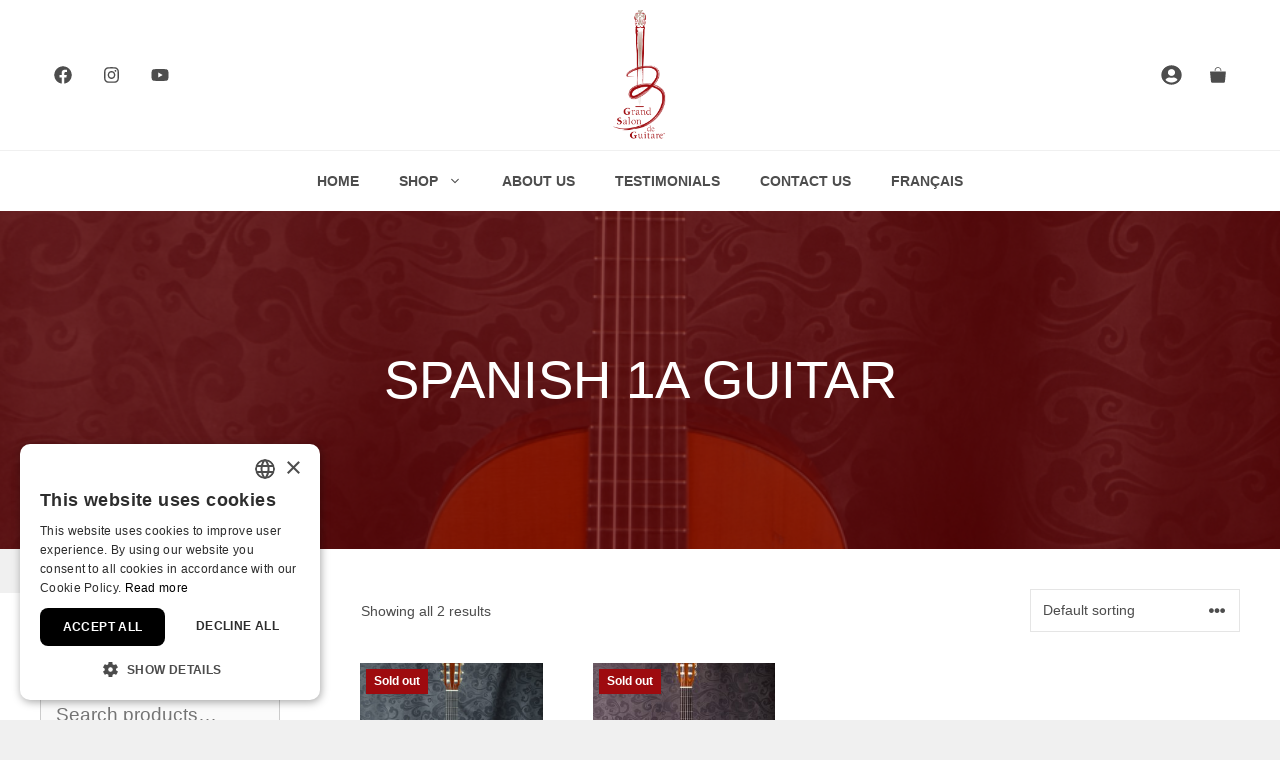

--- FILE ---
content_type: text/html; charset=UTF-8
request_url: https://www.grandsalondeguitare.com/product-tag/spanish-1a-guitar/
body_size: 22458
content:
<!DOCTYPE html>
<html lang="en-US">
<head>
	<meta charset="UTF-8">
	<title>Spanish 1A guitar &#8211; Grand Salon de Guitare</title>
<meta name='robots' content='max-image-preview:large' />
<link rel="alternate" hreflang="en" href="https://www.grandsalondeguitare.com/product-tag/spanish-1a-guitar/" />
<link rel="alternate" hreflang="fr" href="https://www.grandsalondeguitare.com/fr/etiquette-produit/spanish-1a-guitar-fr/" />
<link rel="alternate" hreflang="x-default" href="https://www.grandsalondeguitare.com/product-tag/spanish-1a-guitar/" />
<script type='text/javascript' charset='UTF-8' data-cs-platform='wordpress' src='https://cdn.cookie-script.com/s/2bf366cb63cc0f9bc13489108953f980.js' id='cookie_script-js-with'></script><meta name="viewport" content="width=device-width, initial-scale=1"><link rel='dns-prefetch' href='//ajax.googleapis.com' />
<link href='https://fonts.gstatic.com' crossorigin rel='preconnect' />
<link href='https://fonts.googleapis.com' crossorigin rel='preconnect' />
<link rel="alternate" type="application/rss+xml" title="Grand Salon de Guitare &raquo; Feed" href="https://www.grandsalondeguitare.com/feed/" />
<link rel="alternate" type="application/rss+xml" title="Grand Salon de Guitare &raquo; Comments Feed" href="https://www.grandsalondeguitare.com/comments/feed/" />
<link rel="alternate" type="application/rss+xml" title="Grand Salon de Guitare &raquo; Spanish 1A guitar Tag Feed" href="https://www.grandsalondeguitare.com/product-tag/spanish-1a-guitar/feed/" />
<style id='wp-img-auto-sizes-contain-inline-css'>
img:is([sizes=auto i],[sizes^="auto," i]){contain-intrinsic-size:3000px 1500px}
/*# sourceURL=wp-img-auto-sizes-contain-inline-css */
</style>

<style id='wp-emoji-styles-inline-css'>

	img.wp-smiley, img.emoji {
		display: inline !important;
		border: none !important;
		box-shadow: none !important;
		height: 1em !important;
		width: 1em !important;
		margin: 0 0.07em !important;
		vertical-align: -0.1em !important;
		background: none !important;
		padding: 0 !important;
	}
/*# sourceURL=wp-emoji-styles-inline-css */
</style>
<link rel='stylesheet' id='wp-block-library-css' href='https://www.grandsalondeguitare.com/wp-includes/css/dist/block-library/style.min.css?ver=6.9' media='all' />
<style id='wp-block-search-inline-css'>
.wp-block-search__button{margin-left:10px;word-break:normal}.wp-block-search__button.has-icon{line-height:0}.wp-block-search__button svg{height:1.25em;min-height:24px;min-width:24px;width:1.25em;fill:currentColor;vertical-align:text-bottom}:where(.wp-block-search__button){border:1px solid #ccc;padding:6px 10px}.wp-block-search__inside-wrapper{display:flex;flex:auto;flex-wrap:nowrap;max-width:100%}.wp-block-search__label{width:100%}.wp-block-search.wp-block-search__button-only .wp-block-search__button{box-sizing:border-box;display:flex;flex-shrink:0;justify-content:center;margin-left:0;max-width:100%}.wp-block-search.wp-block-search__button-only .wp-block-search__inside-wrapper{min-width:0!important;transition-property:width}.wp-block-search.wp-block-search__button-only .wp-block-search__input{flex-basis:100%;transition-duration:.3s}.wp-block-search.wp-block-search__button-only.wp-block-search__searchfield-hidden,.wp-block-search.wp-block-search__button-only.wp-block-search__searchfield-hidden .wp-block-search__inside-wrapper{overflow:hidden}.wp-block-search.wp-block-search__button-only.wp-block-search__searchfield-hidden .wp-block-search__input{border-left-width:0!important;border-right-width:0!important;flex-basis:0;flex-grow:0;margin:0;min-width:0!important;padding-left:0!important;padding-right:0!important;width:0!important}:where(.wp-block-search__input){appearance:none;border:1px solid #949494;flex-grow:1;font-family:inherit;font-size:inherit;font-style:inherit;font-weight:inherit;letter-spacing:inherit;line-height:inherit;margin-left:0;margin-right:0;min-width:3rem;padding:8px;text-decoration:unset!important;text-transform:inherit}:where(.wp-block-search__button-inside .wp-block-search__inside-wrapper){background-color:#fff;border:1px solid #949494;box-sizing:border-box;padding:4px}:where(.wp-block-search__button-inside .wp-block-search__inside-wrapper) .wp-block-search__input{border:none;border-radius:0;padding:0 4px}:where(.wp-block-search__button-inside .wp-block-search__inside-wrapper) .wp-block-search__input:focus{outline:none}:where(.wp-block-search__button-inside .wp-block-search__inside-wrapper) :where(.wp-block-search__button){padding:4px 8px}.wp-block-search.aligncenter .wp-block-search__inside-wrapper{margin:auto}.wp-block[data-align=right] .wp-block-search.wp-block-search__button-only .wp-block-search__inside-wrapper{float:right}
/*# sourceURL=https://www.grandsalondeguitare.com/wp-includes/blocks/search/style.min.css */
</style>
<style id='wp-block-columns-inline-css'>
.wp-block-columns{box-sizing:border-box;display:flex;flex-wrap:wrap!important}@media (min-width:782px){.wp-block-columns{flex-wrap:nowrap!important}}.wp-block-columns{align-items:normal!important}.wp-block-columns.are-vertically-aligned-top{align-items:flex-start}.wp-block-columns.are-vertically-aligned-center{align-items:center}.wp-block-columns.are-vertically-aligned-bottom{align-items:flex-end}@media (max-width:781px){.wp-block-columns:not(.is-not-stacked-on-mobile)>.wp-block-column{flex-basis:100%!important}}@media (min-width:782px){.wp-block-columns:not(.is-not-stacked-on-mobile)>.wp-block-column{flex-basis:0;flex-grow:1}.wp-block-columns:not(.is-not-stacked-on-mobile)>.wp-block-column[style*=flex-basis]{flex-grow:0}}.wp-block-columns.is-not-stacked-on-mobile{flex-wrap:nowrap!important}.wp-block-columns.is-not-stacked-on-mobile>.wp-block-column{flex-basis:0;flex-grow:1}.wp-block-columns.is-not-stacked-on-mobile>.wp-block-column[style*=flex-basis]{flex-grow:0}:where(.wp-block-columns){margin-bottom:1.75em}:where(.wp-block-columns.has-background){padding:1.25em 2.375em}.wp-block-column{flex-grow:1;min-width:0;overflow-wrap:break-word;word-break:break-word}.wp-block-column.is-vertically-aligned-top{align-self:flex-start}.wp-block-column.is-vertically-aligned-center{align-self:center}.wp-block-column.is-vertically-aligned-bottom{align-self:flex-end}.wp-block-column.is-vertically-aligned-stretch{align-self:stretch}.wp-block-column.is-vertically-aligned-bottom,.wp-block-column.is-vertically-aligned-center,.wp-block-column.is-vertically-aligned-top{width:100%}
/*# sourceURL=https://www.grandsalondeguitare.com/wp-includes/blocks/columns/style.min.css */
</style>
<style id='wp-block-paragraph-inline-css'>
.is-small-text{font-size:.875em}.is-regular-text{font-size:1em}.is-large-text{font-size:2.25em}.is-larger-text{font-size:3em}.has-drop-cap:not(:focus):first-letter{float:left;font-size:8.4em;font-style:normal;font-weight:100;line-height:.68;margin:.05em .1em 0 0;text-transform:uppercase}body.rtl .has-drop-cap:not(:focus):first-letter{float:none;margin-left:.1em}p.has-drop-cap.has-background{overflow:hidden}:root :where(p.has-background){padding:1.25em 2.375em}:where(p.has-text-color:not(.has-link-color)) a{color:inherit}p.has-text-align-left[style*="writing-mode:vertical-lr"],p.has-text-align-right[style*="writing-mode:vertical-rl"]{rotate:180deg}
/*# sourceURL=https://www.grandsalondeguitare.com/wp-includes/blocks/paragraph/style.min.css */
</style>
<link rel='stylesheet' id='wc-blocks-style-css' href='https://www.grandsalondeguitare.com/wp-content/plugins/woocommerce/assets/client/blocks/wc-blocks.css?ver=wc-10.2.2' media='all' />
<style id='global-styles-inline-css'>
:root{--wp--preset--aspect-ratio--square: 1;--wp--preset--aspect-ratio--4-3: 4/3;--wp--preset--aspect-ratio--3-4: 3/4;--wp--preset--aspect-ratio--3-2: 3/2;--wp--preset--aspect-ratio--2-3: 2/3;--wp--preset--aspect-ratio--16-9: 16/9;--wp--preset--aspect-ratio--9-16: 9/16;--wp--preset--color--black: #000000;--wp--preset--color--cyan-bluish-gray: #abb8c3;--wp--preset--color--white: #ffffff;--wp--preset--color--pale-pink: #f78da7;--wp--preset--color--vivid-red: #cf2e2e;--wp--preset--color--luminous-vivid-orange: #ff6900;--wp--preset--color--luminous-vivid-amber: #fcb900;--wp--preset--color--light-green-cyan: #7bdcb5;--wp--preset--color--vivid-green-cyan: #00d084;--wp--preset--color--pale-cyan-blue: #8ed1fc;--wp--preset--color--vivid-cyan-blue: #0693e3;--wp--preset--color--vivid-purple: #9b51e0;--wp--preset--color--contrast: var(--contrast);--wp--preset--color--contrast-2: var(--contrast-2);--wp--preset--color--contrast-3: var(--contrast-3);--wp--preset--color--base: var(--base);--wp--preset--color--base-2: var(--base-2);--wp--preset--color--base-3: var(--base-3);--wp--preset--color--accent: var(--accent);--wp--preset--color--accent-2: var(--accent-2);--wp--preset--color--accent-3: var(--accent-3);--wp--preset--gradient--vivid-cyan-blue-to-vivid-purple: linear-gradient(135deg,rgb(6,147,227) 0%,rgb(155,81,224) 100%);--wp--preset--gradient--light-green-cyan-to-vivid-green-cyan: linear-gradient(135deg,rgb(122,220,180) 0%,rgb(0,208,130) 100%);--wp--preset--gradient--luminous-vivid-amber-to-luminous-vivid-orange: linear-gradient(135deg,rgb(252,185,0) 0%,rgb(255,105,0) 100%);--wp--preset--gradient--luminous-vivid-orange-to-vivid-red: linear-gradient(135deg,rgb(255,105,0) 0%,rgb(207,46,46) 100%);--wp--preset--gradient--very-light-gray-to-cyan-bluish-gray: linear-gradient(135deg,rgb(238,238,238) 0%,rgb(169,184,195) 100%);--wp--preset--gradient--cool-to-warm-spectrum: linear-gradient(135deg,rgb(74,234,220) 0%,rgb(151,120,209) 20%,rgb(207,42,186) 40%,rgb(238,44,130) 60%,rgb(251,105,98) 80%,rgb(254,248,76) 100%);--wp--preset--gradient--blush-light-purple: linear-gradient(135deg,rgb(255,206,236) 0%,rgb(152,150,240) 100%);--wp--preset--gradient--blush-bordeaux: linear-gradient(135deg,rgb(254,205,165) 0%,rgb(254,45,45) 50%,rgb(107,0,62) 100%);--wp--preset--gradient--luminous-dusk: linear-gradient(135deg,rgb(255,203,112) 0%,rgb(199,81,192) 50%,rgb(65,88,208) 100%);--wp--preset--gradient--pale-ocean: linear-gradient(135deg,rgb(255,245,203) 0%,rgb(182,227,212) 50%,rgb(51,167,181) 100%);--wp--preset--gradient--electric-grass: linear-gradient(135deg,rgb(202,248,128) 0%,rgb(113,206,126) 100%);--wp--preset--gradient--midnight: linear-gradient(135deg,rgb(2,3,129) 0%,rgb(40,116,252) 100%);--wp--preset--font-size--small: 13px;--wp--preset--font-size--medium: 20px;--wp--preset--font-size--large: 36px;--wp--preset--font-size--x-large: 42px;--wp--preset--spacing--20: 0.44rem;--wp--preset--spacing--30: 0.67rem;--wp--preset--spacing--40: 1rem;--wp--preset--spacing--50: 1.5rem;--wp--preset--spacing--60: 2.25rem;--wp--preset--spacing--70: 3.38rem;--wp--preset--spacing--80: 5.06rem;--wp--preset--shadow--natural: 6px 6px 9px rgba(0, 0, 0, 0.2);--wp--preset--shadow--deep: 12px 12px 50px rgba(0, 0, 0, 0.4);--wp--preset--shadow--sharp: 6px 6px 0px rgba(0, 0, 0, 0.2);--wp--preset--shadow--outlined: 6px 6px 0px -3px rgb(255, 255, 255), 6px 6px rgb(0, 0, 0);--wp--preset--shadow--crisp: 6px 6px 0px rgb(0, 0, 0);}:where(.is-layout-flex){gap: 0.5em;}:where(.is-layout-grid){gap: 0.5em;}body .is-layout-flex{display: flex;}.is-layout-flex{flex-wrap: wrap;align-items: center;}.is-layout-flex > :is(*, div){margin: 0;}body .is-layout-grid{display: grid;}.is-layout-grid > :is(*, div){margin: 0;}:where(.wp-block-columns.is-layout-flex){gap: 2em;}:where(.wp-block-columns.is-layout-grid){gap: 2em;}:where(.wp-block-post-template.is-layout-flex){gap: 1.25em;}:where(.wp-block-post-template.is-layout-grid){gap: 1.25em;}.has-black-color{color: var(--wp--preset--color--black) !important;}.has-cyan-bluish-gray-color{color: var(--wp--preset--color--cyan-bluish-gray) !important;}.has-white-color{color: var(--wp--preset--color--white) !important;}.has-pale-pink-color{color: var(--wp--preset--color--pale-pink) !important;}.has-vivid-red-color{color: var(--wp--preset--color--vivid-red) !important;}.has-luminous-vivid-orange-color{color: var(--wp--preset--color--luminous-vivid-orange) !important;}.has-luminous-vivid-amber-color{color: var(--wp--preset--color--luminous-vivid-amber) !important;}.has-light-green-cyan-color{color: var(--wp--preset--color--light-green-cyan) !important;}.has-vivid-green-cyan-color{color: var(--wp--preset--color--vivid-green-cyan) !important;}.has-pale-cyan-blue-color{color: var(--wp--preset--color--pale-cyan-blue) !important;}.has-vivid-cyan-blue-color{color: var(--wp--preset--color--vivid-cyan-blue) !important;}.has-vivid-purple-color{color: var(--wp--preset--color--vivid-purple) !important;}.has-black-background-color{background-color: var(--wp--preset--color--black) !important;}.has-cyan-bluish-gray-background-color{background-color: var(--wp--preset--color--cyan-bluish-gray) !important;}.has-white-background-color{background-color: var(--wp--preset--color--white) !important;}.has-pale-pink-background-color{background-color: var(--wp--preset--color--pale-pink) !important;}.has-vivid-red-background-color{background-color: var(--wp--preset--color--vivid-red) !important;}.has-luminous-vivid-orange-background-color{background-color: var(--wp--preset--color--luminous-vivid-orange) !important;}.has-luminous-vivid-amber-background-color{background-color: var(--wp--preset--color--luminous-vivid-amber) !important;}.has-light-green-cyan-background-color{background-color: var(--wp--preset--color--light-green-cyan) !important;}.has-vivid-green-cyan-background-color{background-color: var(--wp--preset--color--vivid-green-cyan) !important;}.has-pale-cyan-blue-background-color{background-color: var(--wp--preset--color--pale-cyan-blue) !important;}.has-vivid-cyan-blue-background-color{background-color: var(--wp--preset--color--vivid-cyan-blue) !important;}.has-vivid-purple-background-color{background-color: var(--wp--preset--color--vivid-purple) !important;}.has-black-border-color{border-color: var(--wp--preset--color--black) !important;}.has-cyan-bluish-gray-border-color{border-color: var(--wp--preset--color--cyan-bluish-gray) !important;}.has-white-border-color{border-color: var(--wp--preset--color--white) !important;}.has-pale-pink-border-color{border-color: var(--wp--preset--color--pale-pink) !important;}.has-vivid-red-border-color{border-color: var(--wp--preset--color--vivid-red) !important;}.has-luminous-vivid-orange-border-color{border-color: var(--wp--preset--color--luminous-vivid-orange) !important;}.has-luminous-vivid-amber-border-color{border-color: var(--wp--preset--color--luminous-vivid-amber) !important;}.has-light-green-cyan-border-color{border-color: var(--wp--preset--color--light-green-cyan) !important;}.has-vivid-green-cyan-border-color{border-color: var(--wp--preset--color--vivid-green-cyan) !important;}.has-pale-cyan-blue-border-color{border-color: var(--wp--preset--color--pale-cyan-blue) !important;}.has-vivid-cyan-blue-border-color{border-color: var(--wp--preset--color--vivid-cyan-blue) !important;}.has-vivid-purple-border-color{border-color: var(--wp--preset--color--vivid-purple) !important;}.has-vivid-cyan-blue-to-vivid-purple-gradient-background{background: var(--wp--preset--gradient--vivid-cyan-blue-to-vivid-purple) !important;}.has-light-green-cyan-to-vivid-green-cyan-gradient-background{background: var(--wp--preset--gradient--light-green-cyan-to-vivid-green-cyan) !important;}.has-luminous-vivid-amber-to-luminous-vivid-orange-gradient-background{background: var(--wp--preset--gradient--luminous-vivid-amber-to-luminous-vivid-orange) !important;}.has-luminous-vivid-orange-to-vivid-red-gradient-background{background: var(--wp--preset--gradient--luminous-vivid-orange-to-vivid-red) !important;}.has-very-light-gray-to-cyan-bluish-gray-gradient-background{background: var(--wp--preset--gradient--very-light-gray-to-cyan-bluish-gray) !important;}.has-cool-to-warm-spectrum-gradient-background{background: var(--wp--preset--gradient--cool-to-warm-spectrum) !important;}.has-blush-light-purple-gradient-background{background: var(--wp--preset--gradient--blush-light-purple) !important;}.has-blush-bordeaux-gradient-background{background: var(--wp--preset--gradient--blush-bordeaux) !important;}.has-luminous-dusk-gradient-background{background: var(--wp--preset--gradient--luminous-dusk) !important;}.has-pale-ocean-gradient-background{background: var(--wp--preset--gradient--pale-ocean) !important;}.has-electric-grass-gradient-background{background: var(--wp--preset--gradient--electric-grass) !important;}.has-midnight-gradient-background{background: var(--wp--preset--gradient--midnight) !important;}.has-small-font-size{font-size: var(--wp--preset--font-size--small) !important;}.has-medium-font-size{font-size: var(--wp--preset--font-size--medium) !important;}.has-large-font-size{font-size: var(--wp--preset--font-size--large) !important;}.has-x-large-font-size{font-size: var(--wp--preset--font-size--x-large) !important;}
:where(.wp-block-columns.is-layout-flex){gap: 2em;}:where(.wp-block-columns.is-layout-grid){gap: 2em;}
/*# sourceURL=global-styles-inline-css */
</style>
<style id='core-block-supports-inline-css'>
.wp-container-core-columns-is-layout-9d6595d7{flex-wrap:nowrap;}
/*# sourceURL=core-block-supports-inline-css */
</style>

<style id='classic-theme-styles-inline-css'>
/*! This file is auto-generated */
.wp-block-button__link{color:#fff;background-color:#32373c;border-radius:9999px;box-shadow:none;text-decoration:none;padding:calc(.667em + 2px) calc(1.333em + 2px);font-size:1.125em}.wp-block-file__button{background:#32373c;color:#fff;text-decoration:none}
/*# sourceURL=/wp-includes/css/classic-themes.min.css */
</style>
<link rel='stylesheet' id='wc-gift-cards-blocks-integration-css' href='https://www.grandsalondeguitare.com/wp-content/plugins/woocommerce-gift-cards/assets/dist/frontend/blocks.css?ver=1.14.0' media='all' />
<link rel='stylesheet' id='rs-plugin-settings-css' href='https://www.grandsalondeguitare.com/wp-content/plugins/revslider/public/assets/css/rs6.css?ver=6.4.8' media='all' />
<style id='rs-plugin-settings-inline-css'>
#rs-demo-id {}
/*# sourceURL=rs-plugin-settings-inline-css */
</style>
<link rel='stylesheet' id='simple-youtube-responsive-css' href='https://www.grandsalondeguitare.com/wp-content/plugins/simple-youtube-responsive/css/yt-responsive.css?ver=3.2.5' media='all' />
<link rel='stylesheet' id='wcsob-css' href='https://www.grandsalondeguitare.com/wp-content/plugins/sold-out-badge-for-woocommerce//style.css?ver=6.9' media='all' />
<style id='wcsob-inline-css'>
.wcsob_soldout { color: #ffffff;background: #9E0B0F;font-size: 12px;padding-top: 3px;padding-right: 8px;padding-bottom: 3px;padding-left: 8px;font-weight: bold;width: auto;height: auto;border-radius: 0px;z-index: 9999;text-align: center;position: absolute;top: 6px;right: auto;bottom: auto;left: 6px; }.single-product .wcsob_soldout { top: 6px;right: auto;bottom: auto;left: 6px; }
/*# sourceURL=wcsob-inline-css */
</style>
<link rel='stylesheet' id='tss-css' href='https://www.grandsalondeguitare.com/wp-content/plugins/testimonial-slider-and-showcase/assets/css/wptestimonial.css?ver=2.3.19' media='all' />
<link rel='stylesheet' id='woocommerce-layout-css' href='https://www.grandsalondeguitare.com/wp-content/plugins/woocommerce/assets/css/woocommerce-layout.css?ver=10.2.2' media='all' />
<link rel='stylesheet' id='woocommerce-smallscreen-css' href='https://www.grandsalondeguitare.com/wp-content/plugins/woocommerce/assets/css/woocommerce-smallscreen.css?ver=10.2.2' media='only screen and (max-width: 768px)' />
<link rel='stylesheet' id='woocommerce-general-css' href='https://www.grandsalondeguitare.com/wp-content/plugins/woocommerce/assets/css/woocommerce.css?ver=10.2.2' media='all' />
<style id='woocommerce-inline-inline-css'>
.woocommerce form .form-row .required { visibility: visible; }
/*# sourceURL=woocommerce-inline-inline-css */
</style>
<link rel='stylesheet' id='wpml-menu-item-0-css' href='https://www.grandsalondeguitare.com/wp-content/plugins/sitepress-multilingual-cms/templates/language-switchers/menu-item/style.min.css?ver=1' media='all' />
<link rel='stylesheet' id='wc-gc-css-css' href='https://www.grandsalondeguitare.com/wp-content/plugins/woocommerce-gift-cards/assets/css/frontend/woocommerce.css?ver=1.14.0' media='all' />
<link rel='stylesheet' id='brands-styles-css' href='https://www.grandsalondeguitare.com/wp-content/plugins/woocommerce/assets/css/brands.css?ver=10.2.2' media='all' />
<link rel='stylesheet' id='generate-style-css' href='https://www.grandsalondeguitare.com/wp-content/themes/generatepress/assets/css/main.min.css?ver=3.6.0' media='all' />
<style id='generate-style-inline-css'>
body{background-color:var(--base);color:var(--contrast-2);}a{color:var(--contrast-2);}a:visited{color:var(--contrast);}a:hover, a:focus, a:active{color:var(--accent);}.grid-container{max-width:1440px;}.wp-block-group__inner-container{max-width:1440px;margin-left:auto;margin-right:auto;}.site-header .header-image{width:20px;}.generate-back-to-top{font-size:20px;border-radius:3px;position:fixed;bottom:30px;right:30px;line-height:40px;width:40px;text-align:center;z-index:10;transition:opacity 300ms ease-in-out;opacity:0.1;transform:translateY(1000px);}.generate-back-to-top__show{opacity:1;transform:translateY(0);}:root{--contrast:#313131;--contrast-2:#4d4d4d;--contrast-3:#737373;--base:#f0f0f0;--base-2:#f4f4f4;--base-3:#ffffff;--accent:#ef1515;--accent-2:#af3d65;--accent-3:#6a0101;}:root .has-contrast-color{color:var(--contrast);}:root .has-contrast-background-color{background-color:var(--contrast);}:root .has-contrast-2-color{color:var(--contrast-2);}:root .has-contrast-2-background-color{background-color:var(--contrast-2);}:root .has-contrast-3-color{color:var(--contrast-3);}:root .has-contrast-3-background-color{background-color:var(--contrast-3);}:root .has-base-color{color:var(--base);}:root .has-base-background-color{background-color:var(--base);}:root .has-base-2-color{color:var(--base-2);}:root .has-base-2-background-color{background-color:var(--base-2);}:root .has-base-3-color{color:var(--base-3);}:root .has-base-3-background-color{background-color:var(--base-3);}:root .has-accent-color{color:var(--accent);}:root .has-accent-background-color{background-color:var(--accent);}:root .has-accent-2-color{color:var(--accent-2);}:root .has-accent-2-background-color{background-color:var(--accent-2);}:root .has-accent-3-color{color:var(--accent-3);}:root .has-accent-3-background-color{background-color:var(--accent-3);}body, button, input, select, textarea{font-family:Helvetica, sans-serif;font-weight:300;font-size:19px;}body{line-height:1.6;}.main-title{font-family:Audiowide, display;font-weight:normal;font-size:25px;}.site-description{font-size:12px;}.main-navigation a, .main-navigation .menu-toggle, .main-navigation .menu-bar-items{font-family:Lato, sans-serif;font-size:16px;}.widget-title{font-size:18px;}button:not(.menu-toggle),html input[type="button"],input[type="reset"],input[type="submit"],.button,.wp-block-button .wp-block-button__link{font-weight:300;font-size:13px;}h1{font-weight:300;font-size:57px;line-height:1.1;}h2{font-size:37px;}h3{font-weight:500;font-size:24px;}h4{font-weight:500;font-size:20px;line-height:1.2;}.top-bar{background-color:#ffffff;color:#222222;}.top-bar a{color:#121212;}.top-bar a:hover{color:#303030;}.site-header{background-color:rgba(230,231,232,0);color:var(--contrast);}.site-header a{color:var(--contrast);}.site-header a:hover{color:var(--accent);}.main-title a,.main-title a:hover{color:var(--contrast-2);}.site-description{color:var(--contrast-3);}.main-navigation,.main-navigation ul ul{background-color:var(--base-3);}.main-navigation .main-nav ul li a, .main-navigation .menu-toggle, .main-navigation .menu-bar-items{color:var(--contrast-2);}.main-navigation .main-nav ul li:not([class*="current-menu-"]):hover > a, .main-navigation .main-nav ul li:not([class*="current-menu-"]):focus > a, .main-navigation .main-nav ul li.sfHover:not([class*="current-menu-"]) > a, .main-navigation .menu-bar-item:hover > a, .main-navigation .menu-bar-item.sfHover > a{color:var(--accent);}button.menu-toggle:hover,button.menu-toggle:focus{color:var(--contrast-2);}.main-navigation .main-nav ul li[class*="current-menu-"] > a{color:var(--accent);}.navigation-search input[type="search"],.navigation-search input[type="search"]:active, .navigation-search input[type="search"]:focus, .main-navigation .main-nav ul li.search-item.active > a, .main-navigation .menu-bar-items .search-item.active > a{color:#161616;}.main-navigation ul ul{background-color:var(--contrast-2);}.main-navigation .main-nav ul ul li a{color:var(--base-3);}.main-navigation .main-nav ul ul li:not([class*="current-menu-"]):hover > a,.main-navigation .main-nav ul ul li:not([class*="current-menu-"]):focus > a, .main-navigation .main-nav ul ul li.sfHover:not([class*="current-menu-"]) > a{color:var(--base-3);background-color:var(--accent);}.main-navigation .main-nav ul ul li[class*="current-menu-"] > a{color:var(--base-3);background-color:var(--accent);}.separate-containers .inside-article, .separate-containers .comments-area, .separate-containers .page-header, .one-container .container, .separate-containers .paging-navigation, .inside-page-header{background-color:var(--base-3);}.entry-title a{color:#515151;}.entry-meta{color:#515151;}.entry-meta a{color:#515151;}.entry-meta a:hover{color:#1e73be;}.sidebar .widget{color:var(--contrast-2);background-color:var(--base-3);}.sidebar .widget .widget-title{color:var(--contrast);}.footer-widgets{color:var(--base-3);background-color:var(--contrast-2);}.footer-widgets a{color:var(--base-3);}.footer-widgets a:hover{color:var(--accent);}.footer-widgets .widget-title{color:var(--base-3);}.site-info{color:var(--contrast);background-color:var(--base-3);}.site-info a{color:var(--contrast-2);}.site-info a:hover{color:var(--contrast);}.footer-bar .widget_nav_menu .current-menu-item a{color:var(--contrast);}input[type="text"],input[type="email"],input[type="url"],input[type="password"],input[type="search"],input[type="tel"],input[type="number"],textarea,select{color:#666666;background-color:#fafafa;border-color:#cccccc;}input[type="text"]:focus,input[type="email"]:focus,input[type="url"]:focus,input[type="password"]:focus,input[type="search"]:focus,input[type="tel"]:focus,input[type="number"]:focus,textarea:focus,select:focus{color:#666666;background-color:#ffffff;border-color:#bfbfbf;}button,html input[type="button"],input[type="reset"],input[type="submit"],a.button,a.wp-block-button__link:not(.has-background){color:var(--base-3);background-color:var(--accent);}button:hover,html input[type="button"]:hover,input[type="reset"]:hover,input[type="submit"]:hover,a.button:hover,button:focus,html input[type="button"]:focus,input[type="reset"]:focus,input[type="submit"]:focus,a.button:focus,a.wp-block-button__link:not(.has-background):active,a.wp-block-button__link:not(.has-background):focus,a.wp-block-button__link:not(.has-background):hover{color:var(--base-3);background-color:var(--accent-2);}a.generate-back-to-top{background-color:var(--contrast-2);color:var(--base-3);}a.generate-back-to-top:hover,a.generate-back-to-top:focus{background-color:var(--contrast);color:var(--base-3);}:root{--gp-search-modal-bg-color:var(--base-3);--gp-search-modal-text-color:var(--contrast);--gp-search-modal-overlay-bg-color:rgba(0,0,0,0.2);}@media (max-width: 768px){.main-navigation .menu-bar-item:hover > a, .main-navigation .menu-bar-item.sfHover > a{background:none;color:var(--contrast-2);}}.inside-top-bar{padding:20px 64px 10px 64px;}.inside-header{padding:25px 64px 0px 64px;}.nav-below-header .main-navigation .inside-navigation.grid-container, .nav-above-header .main-navigation .inside-navigation.grid-container{padding:0px 50px 0px 50px;}.site-main .wp-block-group__inner-container{padding:40px;}.separate-containers .paging-navigation{padding-top:20px;padding-bottom:20px;}.entry-content .alignwide, body:not(.no-sidebar) .entry-content .alignfull{margin-left:-40px;width:calc(100% + 80px);max-width:calc(100% + 80px);}.sidebar .widget, .page-header, .widget-area .main-navigation, .site-main > *{margin-bottom:44px;}.separate-containers .site-main{margin:44px;}.both-right .inside-left-sidebar,.both-left .inside-left-sidebar{margin-right:22px;}.both-right .inside-right-sidebar,.both-left .inside-right-sidebar{margin-left:22px;}.separate-containers .featured-image{margin-top:44px;}.separate-containers .inside-right-sidebar, .separate-containers .inside-left-sidebar{margin-top:44px;margin-bottom:44px;}.main-navigation .main-nav ul li a,.menu-toggle,.main-navigation .menu-bar-item > a{padding-left:14px;padding-right:14px;line-height:150px;}.main-navigation .main-nav ul ul li a{padding:12px 14px 12px 14px;}.navigation-search input[type="search"]{height:150px;}.rtl .menu-item-has-children .dropdown-menu-toggle{padding-left:14px;}.menu-item-has-children .dropdown-menu-toggle{padding-right:14px;}.menu-item-has-children ul .dropdown-menu-toggle{padding-top:12px;padding-bottom:12px;margin-top:-12px;}.rtl .main-navigation .main-nav ul li.menu-item-has-children > a{padding-right:14px;}.footer-widgets-container{padding:96px 64px 96px 64px;}.inside-site-info{padding:50px;}@media (max-width:768px){.separate-containers .inside-article, .separate-containers .comments-area, .separate-containers .page-header, .separate-containers .paging-navigation, .one-container .site-content, .inside-page-header{padding:20px;}.site-main .wp-block-group__inner-container{padding:20px;}.widget-area .widget{padding-top:20px;padding-right:5px;padding-bottom:20px;padding-left:5px;}.footer-widgets-container{padding-top:64px;padding-right:20px;padding-bottom:32px;padding-left:20px;}.inside-site-info{padding-right:10px;padding-left:10px;}.entry-content .alignwide, body:not(.no-sidebar) .entry-content .alignfull{margin-left:-20px;width:calc(100% + 40px);max-width:calc(100% + 40px);}.one-container .site-main .paging-navigation{margin-bottom:44px;}}/* End cached CSS */.is-right-sidebar{width:30%;}.is-left-sidebar{width:25%;}.site-content .content-area{width:75%;}@media (max-width: 768px){.main-navigation .menu-toggle,.sidebar-nav-mobile:not(#sticky-placeholder){display:block;}.main-navigation ul,.gen-sidebar-nav,.main-navigation:not(.slideout-navigation):not(.toggled) .main-nav > ul,.has-inline-mobile-toggle #site-navigation .inside-navigation > *:not(.navigation-search):not(.main-nav){display:none;}.nav-align-right .inside-navigation,.nav-align-center .inside-navigation{justify-content:space-between;}}
.dynamic-author-image-rounded{border-radius:100%;}.dynamic-featured-image, .dynamic-author-image{vertical-align:middle;}.one-container.blog .dynamic-content-template:not(:last-child), .one-container.archive .dynamic-content-template:not(:last-child){padding-bottom:0px;}.dynamic-entry-excerpt > p:last-child{margin-bottom:0px;}
.main-navigation.toggled .main-nav > ul{background-color: var(--base-3)}.sticky-enabled .gen-sidebar-nav.is_stuck .main-navigation {margin-bottom: 0px;}.sticky-enabled .gen-sidebar-nav.is_stuck {z-index: 500;}.sticky-enabled .main-navigation.is_stuck {box-shadow: 0 2px 2px -2px rgba(0, 0, 0, .2);}.navigation-stick:not(.gen-sidebar-nav) {left: 0;right: 0;width: 100% !important;}.both-sticky-menu .main-navigation:not(#mobile-header).toggled .main-nav > ul,.mobile-sticky-menu .main-navigation:not(#mobile-header).toggled .main-nav > ul,.mobile-header-sticky #mobile-header.toggled .main-nav > ul {position: absolute;left: 0;right: 0;z-index: 999;}.nav-float-right .navigation-stick {width: 100% !important;left: 0;}.nav-float-right .navigation-stick .navigation-branding {margin-right: auto;}.main-navigation.has-sticky-branding:not(.grid-container) .inside-navigation:not(.grid-container) .navigation-branding{margin-left: 10px;}
@media (max-width: 768px){.main-navigation .menu-toggle,.main-navigation .mobile-bar-items a,.main-navigation .menu-bar-item > a{padding-left:10px;padding-right:10px;}.main-navigation .main-nav ul li a,.main-navigation .menu-toggle,.main-navigation .mobile-bar-items a,.main-navigation .menu-bar-item > a{line-height:50px;}.main-navigation .site-logo.navigation-logo img, .mobile-header-navigation .site-logo.mobile-header-logo img, .navigation-search input[type="search"]{height:50px;}}.main-navigation.slideout-navigation .main-nav > ul > li > a{line-height:35px;}
/*# sourceURL=generate-style-inline-css */
</style>
<link rel='stylesheet' id='generate-child-css' href='https://www.grandsalondeguitare.com/wp-content/themes/generatepress_child/style.css?ver=1717546421' media='all' />
<link rel='stylesheet' id='generate-google-fonts-css' href='https://fonts.googleapis.com/css?family=Audiowide%3Aregular%7CLato%3A100%2C100italic%2C300%2C300italic%2Cregular%2Citalic%2C700%2C700italic%2C900%2C900italic&#038;display=auto&#038;ver=3.6.0' media='all' />
<style id='generateblocks-inline-css'>
.gb-container-1e37de14{background-color:var(--contrast-2);}.gb-container-1e37de14 a{color:var(--base);}.gb-container-1e37de14 a:hover{color:var(--accent);}.gb-container-60130faa{max-width:1440px;display:flex;justify-content:space-between;padding-right:30px;padding-left:30px;margin-right:auto;margin-left:auto;}.gb-container-fcfab6f6{padding:0;}.gb-container-73cd57e1{background-color:var(--contrast);color:var(--base-3);}.gb-container-73cd57e1 a{color:var(--base-3);}.gb-container-73cd57e1 a:hover{color:var(--accent);}.gb-container-e31748f8{max-width:1440px;display:flex;flex-wrap:wrap;justify-content:space-between;padding:60px 30px;margin-right:auto;margin-left:auto;}.gb-grid-wrapper > .gb-grid-column-73c3de26{width:33.33%;}.gb-grid-wrapper > .gb-grid-column-cc42f2ad{width:33.33%;}.gb-grid-wrapper > .gb-grid-column-ecbdaf8f{width:33.33%;}.gb-container-0f87c806{display:flex;align-items:center;justify-content:space-between;flex-grow:2;flex-basis:100%;padding:60px 0 0;margin-top:60px;border-top:1px solid var(--base-3);}.gb-container-f82455cb{position:relative;overflow-x:hidden;overflow-y:hidden;text-align:center;background-color:var(--accent-3);color:var(--base-3);}.gb-container-f82455cb:before{content:"";background-image:url(https://www.grandsalondeguitare.com/wp-content/uploads/2021/01/DSC0191-65.jpg);background-repeat:no-repeat;background-position:center center;background-size:cover;background-attachment:fixed;z-index:0;position:absolute;top:0;right:0;bottom:0;left:0;transition:inherit;pointer-events:none;opacity:0.3;}.gb-container-f82455cb.gb-has-dynamic-bg:before{background-image:var(--background-url);}.gb-container-f82455cb.gb-no-dynamic-bg:before{background-image:none;}.gb-container-da11d8e9{max-width:1500px;z-index:1;position:relative;padding:140px 20px;margin-right:auto;margin-left:auto;}a.gb-button-8e9947a3{display:inline-flex;align-items:center;justify-content:center;column-gap:0.5em;text-align:center;padding:15px 8px;text-decoration:none;}a.gb-button-8e9947a3 .gb-icon{line-height:0;}a.gb-button-8e9947a3 .gb-icon svg{width:1em;height:1em;fill:currentColor;}a.gb-button-b2cef75d{display:inline-flex;align-items:center;justify-content:center;column-gap:0.5em;text-align:center;padding:15px 8px;text-decoration:none;}a.gb-button-b2cef75d .gb-icon{line-height:0;}a.gb-button-b2cef75d .gb-icon svg{width:1em;height:1em;fill:currentColor;}a.gb-button-7dd8abd1{display:inline-flex;align-items:center;justify-content:center;column-gap:0.5em;text-align:center;padding:15px 8px;text-decoration:none;}a.gb-button-7dd8abd1 .gb-icon{line-height:0;}a.gb-button-7dd8abd1 .gb-icon svg{width:1em;height:1em;fill:currentColor;}.gb-button-wrapper a.gb-button-f063470d{display:inline-flex;align-items:center;justify-content:center;font-size:14px;text-align:center;padding:15px 8px;color:var(--base-3);text-decoration:none;}.gb-button-wrapper a.gb-button-f063470d:hover, .gb-button-wrapper a.gb-button-f063470d:active, .gb-button-wrapper a.gb-button-f063470d:focus{color:var(--accent);}.gb-button-wrapper a.gb-button-aa1acb51{display:inline-flex;align-items:center;justify-content:center;font-size:14px;text-align:center;padding:15px 8px;color:var(--base-3);text-decoration:none;}.gb-button-wrapper a.gb-button-aa1acb51:hover, .gb-button-wrapper a.gb-button-aa1acb51:active, .gb-button-wrapper a.gb-button-aa1acb51:focus{color:var(--accent);}.gb-button-wrapper a.gb-button-a8586008{display:inline-flex;align-items:center;justify-content:center;font-size:14px;text-align:center;padding:15px 8px;color:var(--base-3);text-decoration:none;}.gb-button-wrapper a.gb-button-a8586008:hover, .gb-button-wrapper a.gb-button-a8586008:active, .gb-button-wrapper a.gb-button-a8586008:focus{color:var(--accent);}.gb-button-wrapper a.gb-button-dad7e0bf{display:inline-flex;align-items:center;justify-content:center;font-size:14px;text-align:center;padding:15px 8px;color:var(--base-3);text-decoration:none;}.gb-button-wrapper a.gb-button-dad7e0bf:hover, .gb-button-wrapper a.gb-button-dad7e0bf:active, .gb-button-wrapper a.gb-button-dad7e0bf:focus{color:var(--accent);}.gb-button-wrapper a.gb-button-e9f91ac3{display:inline-flex;align-items:center;justify-content:center;font-size:14px;text-align:center;padding:15px 8px;color:var(--base-3);text-decoration:none;}.gb-button-wrapper a.gb-button-e9f91ac3:hover, .gb-button-wrapper a.gb-button-e9f91ac3:active, .gb-button-wrapper a.gb-button-e9f91ac3:focus{color:var(--accent);}a.gb-button-907cc664{display:inline-flex;align-items:center;justify-content:center;font-size:17px;text-align:center;margin-right:20px;color:var(--base-3);text-decoration:none;}a.gb-button-907cc664:hover, a.gb-button-907cc664:active, a.gb-button-907cc664:focus{color:var(--accent);}a.gb-button-a6a340bc{display:inline-flex;align-items:center;justify-content:center;font-size:17px;text-align:center;margin-right:20px;color:var(--base-3);text-decoration:none;}a.gb-button-a6a340bc:hover, a.gb-button-a6a340bc:active, a.gb-button-a6a340bc:focus{color:var(--accent);}a.gb-button-07e77ecd{display:inline-flex;align-items:center;justify-content:center;font-size:17px;text-align:center;color:var(--base-3);text-decoration:none;}a.gb-button-07e77ecd:hover, a.gb-button-07e77ecd:active, a.gb-button-07e77ecd:focus{color:var(--accent);}a.gb-button-730ceabe{display:inline-flex;align-items:center;justify-content:center;text-align:center;padding:15px 14px;background-color:var(--base-3);color:var(--contrast-2);text-decoration:none;}a.gb-button-730ceabe:hover, a.gb-button-730ceabe:active, a.gb-button-730ceabe:focus{background-color:var(--base-3);color:var(--accent);}a.gb-button-730ceabe .gb-icon{line-height:0;}a.gb-button-730ceabe .gb-icon svg{width:1.3em;height:1.3em;fill:currentColor;}a.gb-button-5f028951{display:inline-flex;align-items:center;justify-content:center;text-align:center;padding:15px 14px;text-decoration:none;}a.gb-button-5f028951:hover, a.gb-button-5f028951:active, a.gb-button-5f028951:focus{background-color:rgba(34, 34, 34, 0);color:var(--accent);}a.gb-button-5f028951 .gb-icon{line-height:0;}a.gb-button-5f028951 .gb-icon svg{width:1.1em;height:1.1em;fill:currentColor;}a.gb-button-44c4c3d6{display:inline-flex;align-items:center;justify-content:center;text-align:center;padding:15px 14px;text-decoration:none;}a.gb-button-44c4c3d6:hover, a.gb-button-44c4c3d6:active, a.gb-button-44c4c3d6:focus{background-color:rgba(34, 34, 34, 0);color:var(--accent);}a.gb-button-44c4c3d6 .gb-icon{line-height:0;}a.gb-button-44c4c3d6 .gb-icon svg{width:1.1em;height:1.1em;fill:currentColor;}a.gb-button-c3a240b5{display:inline-flex;align-items:center;justify-content:center;column-gap:0.5em;text-align:center;padding:15px 14px;text-decoration:none;}a.gb-button-c3a240b5:hover, a.gb-button-c3a240b5:active, a.gb-button-c3a240b5:focus{background-color:rgba(34, 34, 34, 0);color:var(--accent);}a.gb-button-c3a240b5 .gb-icon{line-height:0;}a.gb-button-c3a240b5 .gb-icon svg{width:1.1em;height:1.1em;fill:currentColor;}.gb-button-wrapper{display:flex;flex-wrap:wrap;align-items:flex-start;justify-content:flex-start;clear:both;}.gb-button-wrapper-17b6ddfb{justify-content:flex-end;}.gb-grid-wrapper-e1becb03{display:flex;flex-wrap:wrap;margin-left:-20px;}.gb-grid-wrapper-e1becb03 > .gb-grid-column{box-sizing:border-box;padding-left:20px;}p.gb-headline-41582601{flex-grow:1.5;flex-shrink:0;flex-basis:0px;text-align:left;padding-top:20px;}p.gb-headline-f28bfb28{display:flex;align-items:center;column-gap:0.5em;}p.gb-headline-f28bfb28 .gb-icon{line-height:0;}p.gb-headline-f28bfb28 .gb-icon svg{width:1em;height:1em;fill:currentColor;}p.gb-headline-cdaaa377{display:flex;align-items:center;column-gap:0.5em;}p.gb-headline-cdaaa377 .gb-icon{line-height:0;}p.gb-headline-cdaaa377 .gb-icon svg{width:1em;height:1em;fill:currentColor;}p.gb-headline-470efa7f{display:flex;align-items:center;column-gap:0.5em;}p.gb-headline-470efa7f .gb-icon{line-height:0;}p.gb-headline-470efa7f .gb-icon svg{width:1em;height:1em;fill:currentColor;}p.gb-headline-97c10964{font-size:17px;margin-bottom:0px;}p.gb-headline-97c10964 a{color:var(--base-3);}p.gb-headline-97c10964 a:hover{color:var(--accent);}h1.gb-headline-aa0a1cf5{font-size:53px;text-transform:uppercase;text-align:center;margin-bottom:0px;}@media (max-width: 1024px) {a.gb-button-730ceabe{padding-right:10px;padding-left:10px;}p.gb-headline-41582601{padding-right:0px;}}@media (max-width: 767px) {.gb-container-60130faa{flex-direction:column;padding-top:20px;padding-bottom:20px;}.gb-container-d8c0b545{width:100%;display:flex;justify-content:center;}.gb-grid-wrapper > .gb-grid-column-d8c0b545{width:100%;}.gb-container-fcfab6f6{width:100%;text-align:center;}.gb-grid-wrapper > .gb-grid-column-fcfab6f6{width:100%;}.gb-container-e31748f8{padding-top:30px;padding-bottom:30px;}.gb-grid-wrapper > .gb-grid-column-73c3de26{width:100%;}.gb-grid-wrapper > .gb-grid-column-cc42f2ad{width:100%;}.gb-container-ecbdaf8f{margin-top:25px;}.gb-grid-wrapper > .gb-grid-column-ecbdaf8f{width:100%;}.gb-container-0f87c806{flex-direction:column;align-items:center;justify-content:center;row-gap:20px;padding-top:30px;margin-top:30px;}.gb-container-7c528044{width:100%;text-align:center;}.gb-grid-wrapper > .gb-grid-column-7c528044{width:100%;}.gb-container-f82455cb:before{background-attachment:initial;}.gb-container-da11d8e9{padding-bottom:80px;}a.gb-button-730ceabe{padding-right:10px;padding-left:10px;}a.gb-button-5f028951{padding-right:10px;padding-left:10px;}a.gb-button-44c4c3d6{padding-right:10px;padding-left:10px;}a.gb-button-c3a240b5{padding-right:10px;padding-left:10px;}.gb-button-wrapper-17b6ddfb{justify-content:center;flex-direction:column;align-items:center;}p.gb-headline-41582601{text-align:left;}p.gb-headline-97c10964{text-align:center;}h1.gb-headline-aa0a1cf5{font-size:30px;margin-bottom:25px;}}:root{--gb-container-width:1440px;}.gb-container .wp-block-image img{vertical-align:middle;}.gb-grid-wrapper .wp-block-image{margin-bottom:0;}.gb-highlight{background:none;}.gb-shape{line-height:0;}
/*# sourceURL=generateblocks-inline-css */
</style>
<link rel='stylesheet' id='generate-secondary-nav-css' href='https://www.grandsalondeguitare.com/wp-content/plugins/gp-premium/secondary-nav/functions/css/main.min.css?ver=2.4.0' media='all' />
<style id='generate-secondary-nav-inline-css'>
.secondary-navigation{background-color:var(--base-3);}.secondary-nav-below-header .secondary-navigation .inside-navigation.grid-container, .secondary-nav-above-header .secondary-navigation .inside-navigation.grid-container{padding:0px 44px 0px 44px;}.secondary-navigation .main-nav ul li a,.secondary-navigation .menu-toggle,.secondary-menu-bar-items .menu-bar-item > a{color:var(--contrast-2);line-height:60px;}.secondary-navigation .secondary-menu-bar-items{color:var(--contrast-2);}button.secondary-menu-toggle:hover,button.secondary-menu-toggle:focus{color:var(--contrast-2);}.widget-area .secondary-navigation{margin-bottom:44px;}.secondary-navigation ul ul{background-color:var(--contrast-2);top:auto;}.secondary-navigation .main-nav ul ul li a{color:var(--base-3);}.secondary-navigation .main-nav ul li:not([class*="current-menu-"]):hover > a, .secondary-navigation .main-nav ul li:not([class*="current-menu-"]):focus > a, .secondary-navigation .main-nav ul li.sfHover:not([class*="current-menu-"]) > a, .secondary-menu-bar-items .menu-bar-item:hover > a{color:var(--accent);background-color:rgba(48,48,48,0);}.secondary-navigation .main-nav ul ul li:not([class*="current-menu-"]):hover > a,.secondary-navigation .main-nav ul ul li:not([class*="current-menu-"]):focus > a,.secondary-navigation .main-nav ul ul li.sfHover:not([class*="current-menu-"]) > a{color:var(--base-3);background-color:var(--accent);}.secondary-navigation .main-nav ul li[class*="current-menu-"] > a{color:var(--accent);background-color:rgba(255,255,255,0);}.secondary-navigation .main-nav ul ul li[class*="current-menu-"] > a{color:var(--base-3);background-color:var(--accent);}.secondary-navigation.toggled .dropdown-menu-toggle:before{display:none;}@media (max-width: 768px) {.secondary-menu-bar-items .menu-bar-item:hover > a{background: none;color: var(--contrast-2);}}
.secondary-navigation .main-nav ul li a, .secondary-navigation .menu-toggle, .secondary-navigation .menu-bar-items{font-weight:bold;font-size:14px;}
/*# sourceURL=generate-secondary-nav-inline-css */
</style>
<link rel='stylesheet' id='generate-secondary-nav-mobile-css' href='https://www.grandsalondeguitare.com/wp-content/plugins/gp-premium/secondary-nav/functions/css/main-mobile.min.css?ver=2.4.0' media='all' />
<link rel='stylesheet' id='generate-offside-css' href='https://www.grandsalondeguitare.com/wp-content/plugins/gp-premium/menu-plus/functions/css/offside.min.css?ver=2.4.0' media='all' />
<style id='generate-offside-inline-css'>
:root{--gp-slideout-width:265px;}.slideout-navigation.main-navigation{background-color:var(--base-3);}.slideout-navigation.main-navigation .main-nav ul li a{color:var(--contrast-2);}.slideout-navigation.main-navigation ul ul{background-color:var(--base);}.slideout-navigation.main-navigation .main-nav ul ul li a{color:#515151;}.slideout-navigation.main-navigation .main-nav ul li:not([class*="current-menu-"]):hover > a, .slideout-navigation.main-navigation .main-nav ul li:not([class*="current-menu-"]):focus > a, .slideout-navigation.main-navigation .main-nav ul li.sfHover:not([class*="current-menu-"]) > a{color:var(--base-3);background-color:var(--accent);}.slideout-navigation.main-navigation .main-nav ul ul li:not([class*="current-menu-"]):hover > a, .slideout-navigation.main-navigation .main-nav ul ul li:not([class*="current-menu-"]):focus > a, .slideout-navigation.main-navigation .main-nav ul ul li.sfHover:not([class*="current-menu-"]) > a{color:var(--accent);background-color:var(--base);}.slideout-navigation.main-navigation .main-nav ul li[class*="current-menu-"] > a{color:var(--base-3);background-color:var(--accent);}.slideout-navigation.main-navigation .main-nav ul ul li[class*="current-menu-"] > a{color:var(--accent);background-color:var(--base);}.slideout-navigation, .slideout-navigation a{color:var(--contrast-2);}.slideout-navigation button.slideout-exit{color:var(--contrast-2);padding-left:14px;padding-right:14px;}.slide-opened nav.toggled .menu-toggle:before{display:none;}@media (max-width: 768px){.menu-bar-item.slideout-toggle{display:none;}}
.slideout-navigation.main-navigation .main-nav ul li a{font-weight:500;font-size:21px;}@media (max-width:768px){.slideout-navigation.main-navigation .main-nav ul li a{font-size:16px;}}
/*# sourceURL=generate-offside-inline-css */
</style>
<link rel='stylesheet' id='generate-navigation-branding-css' href='https://www.grandsalondeguitare.com/wp-content/plugins/gp-premium/menu-plus/functions/css/navigation-branding-flex.min.css?ver=2.4.0' media='all' />
<style id='generate-navigation-branding-inline-css'>
.main-navigation.has-branding .inside-navigation.grid-container, .main-navigation.has-branding.grid-container .inside-navigation:not(.grid-container){padding:0px 40px 0px 40px;}.main-navigation.has-branding:not(.grid-container) .inside-navigation:not(.grid-container) .navigation-branding{margin-left:10px;}.navigation-branding img, .site-logo.mobile-header-logo img{height:150px;width:auto;}.navigation-branding .main-title{line-height:150px;}@media (max-width: 768px){.main-navigation.has-branding.nav-align-center .menu-bar-items, .main-navigation.has-sticky-branding.navigation-stick.nav-align-center .menu-bar-items{margin-left:auto;}.navigation-branding{margin-right:auto;margin-left:10px;}.navigation-branding .main-title, .mobile-header-navigation .site-logo{margin-left:10px;}.main-navigation.has-branding .inside-navigation.grid-container{padding:0px;}.navigation-branding img, .site-logo.mobile-header-logo{height:50px;}.navigation-branding .main-title{line-height:50px;}}
/*# sourceURL=generate-navigation-branding-inline-css */
</style>
<link rel='stylesheet' id='generate-woocommerce-css' href='https://www.grandsalondeguitare.com/wp-content/plugins/gp-premium/woocommerce/functions/css/woocommerce.min.css?ver=2.4.0' media='all' />
<style id='generate-woocommerce-inline-css'>
.woocommerce ul.products li.product .woocommerce-LoopProduct-link{color:#515151;}.woocommerce #respond input#submit, .woocommerce a.button, .woocommerce button.button, .woocommerce input.button{color:var(--base-3);background-color:var(--accent);font-size:13;font-weight:300;}.woocommerce #respond input#submit:hover, .woocommerce a.button:hover, .woocommerce button.button:hover, .woocommerce input.button:hover{color:var(--base-3);background-color:var(--accent-2);}.woocommerce #respond input#submit.alt, .woocommerce a.button.alt, .woocommerce button.button.alt, .woocommerce input.button.alt, .woocommerce #respond input#submit.alt.disabled, .woocommerce #respond input#submit.alt.disabled:hover, .woocommerce #respond input#submit.alt:disabled, .woocommerce #respond input#submit.alt:disabled:hover, .woocommerce #respond input#submit.alt:disabled[disabled], .woocommerce #respond input#submit.alt:disabled[disabled]:hover, .woocommerce a.button.alt.disabled, .woocommerce a.button.alt.disabled:hover, .woocommerce a.button.alt:disabled, .woocommerce a.button.alt:disabled:hover, .woocommerce a.button.alt:disabled[disabled], .woocommerce a.button.alt:disabled[disabled]:hover, .woocommerce button.button.alt.disabled, .woocommerce button.button.alt.disabled:hover, .woocommerce button.button.alt:disabled, .woocommerce button.button.alt:disabled:hover, .woocommerce button.button.alt:disabled[disabled], .woocommerce button.button.alt:disabled[disabled]:hover, .woocommerce input.button.alt.disabled, .woocommerce input.button.alt.disabled:hover, .woocommerce input.button.alt:disabled, .woocommerce input.button.alt:disabled:hover, .woocommerce input.button.alt:disabled[disabled], .woocommerce input.button.alt:disabled[disabled]:hover{color:var(--base-3);background-color:var(--accent);}.woocommerce #respond input#submit.alt:hover, .woocommerce a.button.alt:hover, .woocommerce button.button.alt:hover, .woocommerce input.button.alt:hover{color:var(--base-3);background-color:var(--accent-2);}.woocommerce .star-rating span:before, .woocommerce p.stars:hover a::before{color:#ffa200;}.woocommerce span.onsale{background-color:var(--accent);color:var(--base-3);}.woocommerce ul.products li.product .price, .woocommerce div.product p.price{color:var(--contrast);}.woocommerce div.product .woocommerce-tabs ul.tabs li a{color:var(--contrast-2);}.woocommerce div.product .woocommerce-tabs ul.tabs li a:hover, .woocommerce div.product .woocommerce-tabs ul.tabs li.active a{color:var(--accent);}.woocommerce-message{background-color:rgba(0,0,0,0.5);color:var(--base-3);}div.woocommerce-message a.button, div.woocommerce-message a.button:focus, div.woocommerce-message a.button:hover, div.woocommerce-message a, div.woocommerce-message a:focus, div.woocommerce-message a:hover{color:var(--base-3);}.woocommerce-info{background-color:rgba(0,0,0,0.5);color:var(--base-3);}div.woocommerce-info a.button, div.woocommerce-info a.button:focus, div.woocommerce-info a.button:hover, div.woocommerce-info a, div.woocommerce-info a:focus, div.woocommerce-info a:hover{color:var(--base-3);}.woocommerce-error{background-color:rgba(0,0,0,0.5);color:var(--base-3);}div.woocommerce-error a.button, div.woocommerce-error a.button:focus, div.woocommerce-error a.button:hover, div.woocommerce-error a, div.woocommerce-error a:focus, div.woocommerce-error a:hover{color:var(--base-3);}.woocommerce-product-details__short-description{color:var(--contrast-2);}#wc-mini-cart{background-color:var(--base-3);color:var(--contrast-2);}#wc-mini-cart a:not(.button), #wc-mini-cart a.remove{color:var(--contrast-2);}#wc-mini-cart .button{background-color:var(--accent);color:var(--base-3);}#wc-mini-cart .button:hover, #wc-mini-cart .button:focus, #wc-mini-cart .button:active{background-color:var(--accent-2);color:var(--base-3);}.woocommerce #content div.product div.images, .woocommerce div.product div.images, .woocommerce-page #content div.product div.images, .woocommerce-page div.product div.images{width:45%;}.add-to-cart-panel{background-color:var(--base-3);color:var(--contrast);}.add-to-cart-panel a:not(.button){color:var(--contrast);}#wc-sticky-cart-panel .button{background-color:var(--accent);color:var(--base-3);}#wc-sticky-cart-panel .button:hover, #wc-sticky-cart-panel .button:focus, #wc-sticky-cart-panel .button:active{background-color:var(--accent-2);color:var(--base-3);}.woocommerce .widget_price_filter .price_slider_wrapper .ui-widget-content{background-color:var(--base-3);}.woocommerce .widget_price_filter .ui-slider .ui-slider-range, .woocommerce .widget_price_filter .ui-slider .ui-slider-handle{background-color:var(--accent);}.cart-contents > span.number-of-items{background-color:rgba(0,0,0,0.05);}.cart-contents .amount{display:none;}.cart-contents > span.number-of-items{display:inline-block;}.woocommerce-MyAccount-navigation li.is-active a:after, a.button.wc-forward:after{display:none;}#payment .payment_methods>.wc_payment_method>label:before{font-family:WooCommerce;content:"\e039";}#payment .payment_methods li.wc_payment_method>input[type=radio]:first-child:checked+label:before{content:"\e03c";}.woocommerce-ordering:after{font-family:WooCommerce;content:"\e00f";}.wc-columns-container .products, .woocommerce .related ul.products, .woocommerce .up-sells ul.products{grid-gap:50px;}@media (max-width: 1024px){.woocommerce .wc-columns-container.wc-tablet-columns-2 .products{-ms-grid-columns:(1fr)[2];grid-template-columns:repeat(2, 1fr);}.wc-related-upsell-tablet-columns-2 .related ul.products, .wc-related-upsell-tablet-columns-2 .up-sells ul.products{-ms-grid-columns:(1fr)[2];grid-template-columns:repeat(2, 1fr);}}@media (max-width:768px){.add-to-cart-panel .continue-shopping{background-color:var(--base-3);}.woocommerce #content div.product div.images,.woocommerce div.product div.images,.woocommerce-page #content div.product div.images,.woocommerce-page div.product div.images{width:100%;}}@media (max-width: 768px){nav.toggled .main-nav li.wc-menu-item{display:none !important;}.mobile-bar-items.wc-mobile-cart-items{z-index:1;}}
/*# sourceURL=generate-woocommerce-inline-css */
</style>
<link rel='stylesheet' id='generate-woocommerce-mobile-css' href='https://www.grandsalondeguitare.com/wp-content/plugins/gp-premium/woocommerce/functions/css/woocommerce-mobile.min.css?ver=2.4.0' media='(max-width:768px)' />
<!--n2css--><!--n2js--><script src="https://www.grandsalondeguitare.com/wp-includes/js/jquery/jquery.min.js?ver=3.7.1" id="jquery-core-js"></script>
<script src="https://www.grandsalondeguitare.com/wp-includes/js/jquery/jquery-migrate.min.js?ver=3.4.1" id="jquery-migrate-js"></script>
<script src="https://www.grandsalondeguitare.com/wp-content/plugins/revslider/public/assets/js/rbtools.min.js?ver=6.4.5" id="tp-tools-js"></script>
<script src="https://www.grandsalondeguitare.com/wp-content/plugins/revslider/public/assets/js/rs6.min.js?ver=6.4.8" id="revmin-js"></script>
<script src="https://www.grandsalondeguitare.com/wp-content/plugins/woocommerce/assets/js/jquery-blockui/jquery.blockUI.min.js?ver=2.7.0-wc.10.2.2" id="jquery-blockui-js" defer data-wp-strategy="defer"></script>
<script id="wc-add-to-cart-js-extra">
var wc_add_to_cart_params = {"ajax_url":"/wp-admin/admin-ajax.php","wc_ajax_url":"/?wc-ajax=%%endpoint%%","i18n_view_cart":"View cart","cart_url":"https://www.grandsalondeguitare.com/cart/","is_cart":"","cart_redirect_after_add":"no"};
//# sourceURL=wc-add-to-cart-js-extra
</script>
<script src="https://www.grandsalondeguitare.com/wp-content/plugins/woocommerce/assets/js/frontend/add-to-cart.min.js?ver=10.2.2" id="wc-add-to-cart-js" defer data-wp-strategy="defer"></script>
<script src="https://www.grandsalondeguitare.com/wp-content/plugins/woocommerce/assets/js/js-cookie/js.cookie.min.js?ver=2.1.4-wc.10.2.2" id="js-cookie-js" defer data-wp-strategy="defer"></script>
<script id="woocommerce-js-extra">
var woocommerce_params = {"ajax_url":"/wp-admin/admin-ajax.php","wc_ajax_url":"/?wc-ajax=%%endpoint%%","i18n_password_show":"Show password","i18n_password_hide":"Hide password"};
//# sourceURL=woocommerce-js-extra
</script>
<script src="https://www.grandsalondeguitare.com/wp-content/plugins/woocommerce/assets/js/frontend/woocommerce.min.js?ver=10.2.2" id="woocommerce-js" defer data-wp-strategy="defer"></script>
<link rel="https://api.w.org/" href="https://www.grandsalondeguitare.com/wp-json/" /><link rel="alternate" title="JSON" type="application/json" href="https://www.grandsalondeguitare.com/wp-json/wp/v2/product_tag/707" /><link rel="EditURI" type="application/rsd+xml" title="RSD" href="https://www.grandsalondeguitare.com/xmlrpc.php?rsd" />
<meta name="generator" content="WPML ver:4.8.3 stt:1,4;" />
	<noscript><style>.woocommerce-product-gallery{ opacity: 1 !important; }</style></noscript>
	<meta name="generator" content="Powered by Slider Revolution 6.4.8 - responsive, Mobile-Friendly Slider Plugin for WordPress with comfortable drag and drop interface." />
<script type="text/javascript">function setREVStartSize(e){
			//window.requestAnimationFrame(function() {				 
				window.RSIW = window.RSIW===undefined ? window.innerWidth : window.RSIW;	
				window.RSIH = window.RSIH===undefined ? window.innerHeight : window.RSIH;	
				try {								
					var pw = document.getElementById(e.c).parentNode.offsetWidth,
						newh;
					pw = pw===0 || isNaN(pw) ? window.RSIW : pw;
					e.tabw = e.tabw===undefined ? 0 : parseInt(e.tabw);
					e.thumbw = e.thumbw===undefined ? 0 : parseInt(e.thumbw);
					e.tabh = e.tabh===undefined ? 0 : parseInt(e.tabh);
					e.thumbh = e.thumbh===undefined ? 0 : parseInt(e.thumbh);
					e.tabhide = e.tabhide===undefined ? 0 : parseInt(e.tabhide);
					e.thumbhide = e.thumbhide===undefined ? 0 : parseInt(e.thumbhide);
					e.mh = e.mh===undefined || e.mh=="" || e.mh==="auto" ? 0 : parseInt(e.mh,0);		
					if(e.layout==="fullscreen" || e.l==="fullscreen") 						
						newh = Math.max(e.mh,window.RSIH);					
					else{					
						e.gw = Array.isArray(e.gw) ? e.gw : [e.gw];
						for (var i in e.rl) if (e.gw[i]===undefined || e.gw[i]===0) e.gw[i] = e.gw[i-1];					
						e.gh = e.el===undefined || e.el==="" || (Array.isArray(e.el) && e.el.length==0)? e.gh : e.el;
						e.gh = Array.isArray(e.gh) ? e.gh : [e.gh];
						for (var i in e.rl) if (e.gh[i]===undefined || e.gh[i]===0) e.gh[i] = e.gh[i-1];
											
						var nl = new Array(e.rl.length),
							ix = 0,						
							sl;					
						e.tabw = e.tabhide>=pw ? 0 : e.tabw;
						e.thumbw = e.thumbhide>=pw ? 0 : e.thumbw;
						e.tabh = e.tabhide>=pw ? 0 : e.tabh;
						e.thumbh = e.thumbhide>=pw ? 0 : e.thumbh;					
						for (var i in e.rl) nl[i] = e.rl[i]<window.RSIW ? 0 : e.rl[i];
						sl = nl[0];									
						for (var i in nl) if (sl>nl[i] && nl[i]>0) { sl = nl[i]; ix=i;}															
						var m = pw>(e.gw[ix]+e.tabw+e.thumbw) ? 1 : (pw-(e.tabw+e.thumbw)) / (e.gw[ix]);					
						newh =  (e.gh[ix] * m) + (e.tabh + e.thumbh);
					}				
					if(window.rs_init_css===undefined) window.rs_init_css = document.head.appendChild(document.createElement("style"));					
					document.getElementById(e.c).height = newh+"px";
					window.rs_init_css.innerHTML += "#"+e.c+"_wrapper { height: "+newh+"px }";				
				} catch(e){
					console.log("Failure at Presize of Slider:" + e)
				}					   
			//});
		  };</script>
		<style id="wp-custom-css">
			/* GeneratePress Site CSS */ .wp-block-button.wc-block-grid__product-add-to-cart a, .wc-block-grid__product-add-to-cart.wp-block-button .wp-block-button__link {
    border-radius: 5px;
	  font-size: 17px;
}
.wc-block-grid__product-title {
    font: inherit;
    font-weight: 400;
	  font-size: 19px;
}

.woocommerce-store-notice{ background-color:#ef1515 !important; }

@media (max-width: 768px) {
    .wc-block-grid__products {
        margin-left: 0;
        max-width: 100%;
    }
		  .secondary-navigation {
         display: none;
    }
}
@media (min-width: 769px) {
    .navigation-branding {
        left: 50%;
        position: absolute;
        transform: translateX(-50%);
    }
    .account-icon {
        margin-left: auto;
    }
    .menu-bar-items {
        flex: 1;
    }
		  .main-navigation .inside-navigation {
			   border-bottom: 1px solid var(--base);
  	}
}
@media (max-width: 438px) {
    .navigation-branding {
        width: 100%;
    }
}
	

 /* End GeneratePress Site CSS */		</style>
		<link rel='stylesheet' id='wc-square-cart-checkout-block-css' href='https://www.grandsalondeguitare.com/wp-content/plugins/woocommerce-square/build/assets/frontend/wc-square-cart-checkout-blocks.css?ver=5.1.1' media='all' />
</head>

<body class="archive tax-product_tag term-spanish-1a-guitar term-707 wp-custom-logo wp-embed-responsive wp-theme-generatepress wp-child-theme-generatepress_child theme-generatepress secondary-nav-below-header secondary-nav-aligned-center slideout-enabled slideout-mobile sticky-menu-fade woocommerce woocommerce-page woocommerce-no-js left-sidebar nav-below-header separate-containers header-aligned-left dropdown-hover" itemtype="https://schema.org/Blog" itemscope>
	<a class="screen-reader-text skip-link" href="#content" title="Skip to content">Skip to content</a>		<nav class="has-branding wc-menu-cart-activated main-navigation nav-align-right has-menu-bar-items sub-menu-left" id="site-navigation" aria-label="Primary"  itemtype="https://schema.org/SiteNavigationElement" itemscope>
			<div class="inside-navigation grid-container">
				<div class="navigation-branding"><div class="site-logo">
						<a href="https://www.grandsalondeguitare.com/" title="Grand Salon de Guitare" rel="home">
							<img  class="header-image is-logo-image" alt="Grand Salon de Guitare" src="https://www.grandsalondeguitare.com/wp-content/uploads/2021/05/logo_salon.png" title="Grand Salon de Guitare" width="177" height="434" />
						</a>
					</div></div>				<button class="menu-toggle" aria-controls="generate-slideout-menu" aria-expanded="false">
					<span class="gp-icon icon-menu-bars"><svg viewBox="0 0 512 512" aria-hidden="true" xmlns="http://www.w3.org/2000/svg" width="1em" height="1em"><path d="M0 96c0-13.255 10.745-24 24-24h464c13.255 0 24 10.745 24 24s-10.745 24-24 24H24c-13.255 0-24-10.745-24-24zm0 160c0-13.255 10.745-24 24-24h464c13.255 0 24 10.745 24 24s-10.745 24-24 24H24c-13.255 0-24-10.745-24-24zm0 160c0-13.255 10.745-24 24-24h464c13.255 0 24 10.745 24 24s-10.745 24-24 24H24c-13.255 0-24-10.745-24-24z" /></svg><svg viewBox="0 0 512 512" aria-hidden="true" xmlns="http://www.w3.org/2000/svg" width="1em" height="1em"><path d="M71.029 71.029c9.373-9.372 24.569-9.372 33.942 0L256 222.059l151.029-151.03c9.373-9.372 24.569-9.372 33.942 0 9.372 9.373 9.372 24.569 0 33.942L289.941 256l151.03 151.029c9.372 9.373 9.372 24.569 0 33.942-9.373 9.372-24.569 9.372-33.942 0L256 289.941l-151.029 151.03c-9.373 9.372-24.569 9.372-33.942 0-9.372-9.373-9.372-24.569 0-33.942L222.059 256 71.029 104.971c-9.372-9.373-9.372-24.569 0-33.942z" /></svg></span><span class="screen-reader-text">Menu</span>				</button>
						<div id="primary-menu" class="main-nav">
			<ul class="menu sf-menu">
				<li class="page_item page-item-1203"><a href="https://www.grandsalondeguitare.com/">Home</a></li>
<li class="page_item page-item-846"><a href="https://www.grandsalondeguitare.com/about-us/">About Us</a></li>
<li class="page_item page-item-1343"><a href="https://www.grandsalondeguitare.com/testimonials/">Our Happy Customers</a></li>
<li class="page_item page-item-6 current_page_parent"><a href="https://www.grandsalondeguitare.com/shop/">Shop</a></li>
<li class="page_item page-item-1215"><a href="https://www.grandsalondeguitare.com/contact/">Contact us</a></li>
<li class="page_item page-item-7"><a href="https://www.grandsalondeguitare.com/cart/">Cart</a></li>
<li class="page_item page-item-8"><a href="https://www.grandsalondeguitare.com/checkout/">Checkout</a></li>
<li class="page_item page-item-21610"><a href="https://www.grandsalondeguitare.com/my-account/">My account</a></li>
<li class="page_item page-item-3"><a href="https://www.grandsalondeguitare.com/privacy-policy/">Privacy Policy</a></li>
			</ul>
		</div>
		<div class="menu-bar-items"><div class="gb-container gb-container-b8a43279">

<a class="gb-button gb-button-5f028951" href="https://www.facebook.com/Salon-de-Guitare-116045943564" target="_blank" rel="noopener noreferrer"><span class="gb-icon"><svg xmlns="http://www.w3.org/2000/svg" viewBox="0 0 512 512" width="1em" height="1em" aria-hidden="true"><path d="M504 256C504 119 393 8 256 8S8 119 8 256c0 123.78 90.69 226.38 209.25 245V327.69h-63V256h63v-54.64c0-62.15 37-96.48 93.67-96.48 27.14 0 55.52 4.84 55.52 4.84v61h-31.28c-30.8 0-40.41 19.12-40.41 38.73V256h68.78l-11 71.69h-57.78V501C413.31 482.38 504 379.78 504 256z" fill="currentColor"></path></svg></span></a>



<a class="gb-button gb-button-44c4c3d6" href="https://www.instagram.com/grandguitarsalon/" target="_blank" rel="noopener noreferrer"><span class="gb-icon"><svg xmlns="http://www.w3.org/2000/svg" viewBox="0 0 448 512" width="1em" height="1em" aria-hidden="true"><path d="M224.1 141c-63.6 0-114.9 51.3-114.9 114.9s51.3 114.9 114.9 114.9S339 319.5 339 255.9 287.7 141 224.1 141zm0 189.6c-41.1 0-74.7-33.5-74.7-74.7s33.5-74.7 74.7-74.7 74.7 33.5 74.7 74.7-33.6 74.7-74.7 74.7zm146.4-194.3c0 14.9-12 26.8-26.8 26.8-14.9 0-26.8-12-26.8-26.8s12-26.8 26.8-26.8 26.8 12 26.8 26.8zm76.1 27.2c-1.7-35.9-9.9-67.7-36.2-93.9-26.2-26.2-58-34.4-93.9-36.2-37-2.1-147.9-2.1-184.9 0-35.8 1.7-67.6 9.9-93.9 36.1s-34.4 58-36.2 93.9c-2.1 37-2.1 147.9 0 184.9 1.7 35.9 9.9 67.7 36.2 93.9s58 34.4 93.9 36.2c37 2.1 147.9 2.1 184.9 0 35.9-1.7 67.7-9.9 93.9-36.2 26.2-26.2 34.4-58 36.2-93.9 2.1-37 2.1-147.8 0-184.8zM398.8 388c-7.8 19.6-22.9 34.7-42.6 42.6-29.5 11.7-99.5 9-132.1 9s-102.7 2.6-132.1-9c-19.6-7.8-34.7-22.9-42.6-42.6-11.7-29.5-9-99.5-9-132.1s-2.6-102.7 9-132.1c7.8-19.6 22.9-34.7 42.6-42.6 29.5-11.7 99.5-9 132.1-9s102.7-2.6 132.1 9c19.6 7.8 34.7 22.9 42.6 42.6 11.7 29.5 9 99.5 9 132.1s2.7 102.7-9 132.1z" fill="currentColor"></path></svg></span></a>



<a class="gb-button gb-button-c3a240b5" href="https://www.youtube.com/user/grandguitarsalon" target="_blank" rel="noopener noreferrer"><span class="gb-icon"><svg aria-hidden="true" height="1em" width="1em" viewBox="0 0 576 512" xmlns="http://www.w3.org/2000/svg"><path fill="currentColor" d="M549.655 124.083c-6.281-23.65-24.787-42.276-48.284-48.597C458.781 64 288 64 288 64S117.22 64 74.629 75.486c-23.497 6.322-42.003 24.947-48.284 48.597-11.412 42.867-11.412 132.305-11.412 132.305s0 89.438 11.412 132.305c6.281 23.65 24.787 41.5 48.284 47.821C117.22 448 288 448 288 448s170.78 0 213.371-11.486c23.497-6.321 42.003-24.171 48.284-47.821 11.412-42.867 11.412-132.305 11.412-132.305s0-89.438-11.412-132.305zm-317.51 213.508V175.185l142.739 81.205-142.739 81.201z"></path></svg></span></a>

</div>
<a class="gb-button gb-button-730ceabe account-icon" href="https://grandsalondeguitare.com/my-account/"><span class="gb-icon"><svg aria-hidden="true" height="1em" width="1em" viewBox="0 0 496 512" xmlns="http://www.w3.org/2000/svg"><path fill="currentColor" d="M248 8C111 8 0 119 0 256s111 248 248 248 248-111 248-248S385 8 248 8zm0 96c48.6 0 88 39.4 88 88s-39.4 88-88 88-88-39.4-88-88 39.4-88 88-88zm0 344c-58.7 0-111.3-26.6-146.5-68.2 18.8-35.4 55.6-59.8 98.5-59.8 2.4 0 4.8.4 7.1 1.1 13 4.2 26.6 6.9 40.9 6.9 14.3 0 28-2.7 40.9-6.9 2.3-.7 4.7-1.1 7.1-1.1 42.9 0 79.7 24.4 98.5 59.8C359.3 421.4 306.7 448 248 448z"></path></svg></span></a>
<span class="menu-bar-item wc-menu-item  ">
					<a href="https://www.grandsalondeguitare.com/cart/" class="cart-contents shopping-bag has-svg-icon" title="View your shopping cart"><span class="gp-icon shopping-bag">
				<svg viewBox="0 0 518 512" aria-hidden="true" version="1.1" xmlns="http://www.w3.org/2000/svg" width="1em" height="1em">
		    <g id="Union" transform="matrix(1,0,0,1,2.01969,2)">
		        <path d="M172,108.5C172,61.832 209.832,24 256.5,24C303.168,24 341,61.832 341,108.5L341,116C341,122.627 346.373,128 353,128C359.628,128 365,122.627 365,116L365,108.5C365,48.577 316.423,0 256.5,0C196.577,0 148,48.577 148,108.5L148,116C148,122.627 153.373,128 160,128C166.628,128 172,122.627 172,116L172,108.5Z" style="fill-rule:nonzero;"/>
		        <path d="M4.162,145.236C7.195,141.901 11.493,140 16,140L496,140C500.507,140 504.806,141.901 507.838,145.236C510.87,148.571 512.355,153.03 511.928,157.517L482.687,464.551C480.34,489.186 459.65,508 434.903,508L77.097,508C52.35,508 31.66,489.186 29.314,464.551L0.072,157.517C-0.355,153.03 1.13,148.571 4.162,145.236Z" style="fill-rule:nonzero;"/>
		    </g>
		</svg>
			</span><span class="number-of-items no-items">0</span><span class="amount"></span></a>		<div id="wc-mini-cart" class="wc-mini-cart" aria-hidden="true">
			<div class="inside-wc-mini-cart">
				<div class="widget woocommerce widget_shopping_cart"><div class="widget_shopping_cart_content"></div></div>			</div>
		</div>
	
				</span></div>			</div>
		</nav>
					<nav id="secondary-navigation" class="secondary-navigation" itemtype="https://schema.org/SiteNavigationElement" itemscope="itemscope">
				<div class="inside-navigation grid-container grid-parent">
										<button class="menu-toggle secondary-menu-toggle">
						<span class="gp-icon icon-menu-bars"><svg viewBox="0 0 512 512" aria-hidden="true" xmlns="http://www.w3.org/2000/svg" width="1em" height="1em"><path d="M0 96c0-13.255 10.745-24 24-24h464c13.255 0 24 10.745 24 24s-10.745 24-24 24H24c-13.255 0-24-10.745-24-24zm0 160c0-13.255 10.745-24 24-24h464c13.255 0 24 10.745 24 24s-10.745 24-24 24H24c-13.255 0-24-10.745-24-24zm0 160c0-13.255 10.745-24 24-24h464c13.255 0 24 10.745 24 24s-10.745 24-24 24H24c-13.255 0-24-10.745-24-24z" /></svg><svg viewBox="0 0 512 512" aria-hidden="true" xmlns="http://www.w3.org/2000/svg" width="1em" height="1em"><path d="M71.029 71.029c9.373-9.372 24.569-9.372 33.942 0L256 222.059l151.029-151.03c9.373-9.372 24.569-9.372 33.942 0 9.372 9.373 9.372 24.569 0 33.942L289.941 256l151.03 151.029c9.372 9.373 9.372 24.569 0 33.942-9.373 9.372-24.569 9.372-33.942 0L256 289.941l-151.029 151.03c-9.373 9.372-24.569 9.372-33.942 0-9.372-9.373-9.372-24.569 0-33.942L222.059 256 71.029 104.971c-9.372-9.373-9.372-24.569 0-33.942z" /></svg></span><span class="mobile-menu">Menu</span>					</button>
					<div class="main-nav"><ul id="menu-top-menu" class=" secondary-menu sf-menu"><li id="menu-item-50874" class="menu-item menu-item-type-post_type menu-item-object-page menu-item-home menu-item-50874"><a href="https://www.grandsalondeguitare.com/">HOME</a></li>
<li id="menu-item-50873" class="menu-item menu-item-type-post_type menu-item-object-page menu-item-has-children menu-item-50873"><a href="https://www.grandsalondeguitare.com/shop/">SHOP<span role="presentation" class="dropdown-menu-toggle"><span class="gp-icon icon-arrow"><svg viewBox="0 0 330 512" aria-hidden="true" xmlns="http://www.w3.org/2000/svg" width="1em" height="1em"><path d="M305.913 197.085c0 2.266-1.133 4.815-2.833 6.514L171.087 335.593c-1.7 1.7-4.249 2.832-6.515 2.832s-4.815-1.133-6.515-2.832L26.064 203.599c-1.7-1.7-2.832-4.248-2.832-6.514s1.132-4.816 2.832-6.515l14.162-14.163c1.7-1.699 3.966-2.832 6.515-2.832 2.266 0 4.815 1.133 6.515 2.832l111.316 111.317 111.316-111.317c1.7-1.699 4.249-2.832 6.515-2.832s4.815 1.133 6.515 2.832l14.162 14.163c1.7 1.7 2.833 4.249 2.833 6.515z" /></svg></span></span></a>
<ul class="sub-menu">
	<li id="menu-item-50879" class="menu-item menu-item-type-taxonomy menu-item-object-product_cat menu-item-50879"><a href="https://www.grandsalondeguitare.com/product-category/guitars/classical-guitars/">CLASSICAL GUITARS</a></li>
	<li id="menu-item-50880" class="menu-item menu-item-type-taxonomy menu-item-object-product_cat menu-item-50880"><a href="https://www.grandsalondeguitare.com/product-category/guitars/flamenco-guitars/">FLAMENCO GUITARS</a></li>
	<li id="menu-item-50881" class="menu-item menu-item-type-taxonomy menu-item-object-product_cat menu-item-50881"><a href="https://www.grandsalondeguitare.com/product-category/accessories/">ACCESSORIES</a></li>
	<li id="menu-item-50882" class="menu-item menu-item-type-custom menu-item-object-custom menu-item-50882"><a href="https://grandsalondeguitare.com/product/gift-card/">GIFT CARDS</a></li>
</ul>
</li>
<li id="menu-item-50875" class="menu-item menu-item-type-post_type menu-item-object-page menu-item-50875"><a href="https://www.grandsalondeguitare.com/about-us/">ABOUT US</a></li>
<li id="menu-item-50876" class="menu-item menu-item-type-post_type menu-item-object-page menu-item-50876"><a href="https://www.grandsalondeguitare.com/testimonials/">TESTIMONIALS</a></li>
<li id="menu-item-50878" class="menu-item menu-item-type-post_type menu-item-object-page menu-item-50878"><a href="https://www.grandsalondeguitare.com/contact/">CONTACT US</a></li>
<li id="menu-item-wpml-ls-2121-fr" class="menu-item wpml-ls-slot-2121 wpml-ls-item wpml-ls-item-fr wpml-ls-menu-item wpml-ls-first-item wpml-ls-last-item menu-item-type-wpml_ls_menu_item menu-item-object-wpml_ls_menu_item menu-item-wpml-ls-2121-fr"><a href="https://www.grandsalondeguitare.com/fr/etiquette-produit/spanish-1a-guitar-fr/" title="Switch to Français" aria-label="Switch to Français" role="menuitem"><span class="wpml-ls-native" lang="fr">Français</span></a></li>
</ul></div>				</div><!-- .inside-navigation -->
			</nav><!-- #secondary-navigation -->
			<div class="gb-container gb-container-f82455cb wp-block-woocommerce-product-search alignwide">
<div class="gb-container gb-container-da11d8e9">

<h1 class="gb-headline gb-headline-aa0a1cf5 gb-headline-text">Spanish 1A guitar</h1>

</div>
</div>
	<div class="site grid-container container hfeed" id="page">
				<div class="site-content" id="content">
					<div class="content-area" id="primary">
			<main class="site-main" id="main">
								<div class="woocommerce-archive-wrapper">
					<div class="inside-article">
												<div class="entry-content" itemprop="text">
		<header class="woocommerce-products-header">
	
	</header>
<div id="wc-column-container" class="wc-columns-container wc-columns-4 wc-tablet-columns-2 wc-mobile-columns-2"><div class="woocommerce-notices-wrapper"></div><form class="woocommerce-ordering" method="get">
		<select
		name="orderby"
		class="orderby"
					aria-label="Shop order"
			>
					<option value="menu_order"  selected='selected'>Default sorting</option>
					<option value="popularity" >Sort by popularity</option>
					<option value="rating" >Sort by average rating</option>
					<option value="date" >Sort by latest</option>
					<option value="price" >Sort by price: low to high</option>
					<option value="price-desc" >Sort by price: high to low</option>
			</select>
	<input type="hidden" name="paged" value="1" />
	</form>
<p class="woocommerce-result-count" role="alert" aria-relevant="all" >
	Showing all 2 results</p>
<ul class="products columns-4">
<li class="sales-flash-overlay woocommerce-text-align-left woocommerce-image-align-center do-quantity-buttons wc-has-gallery product type-product post-8328 status-publish first outofstock product_cat-classical-guitars product_cat-guitars product_tag-hand-made-guitars-from-spain product_tag-ramirez-1a product_tag-ramirez-1a-guitars-from-spain product_tag-ramirez-guitars-in-montreal-canada product_tag-spanish-1a-guitar has-post-thumbnail sold-individually taxable shipping-taxable product-type-simple">
	<a href="https://www.grandsalondeguitare.com/product/c-540-jose-ramirez-spain/" class="woocommerce-LoopProduct-link woocommerce-loop-product__link"><div class="wc-product-image"><div class="inside-wc-product-image"><img width="300" height="300" src="https://www.grandsalondeguitare.com/wp-content/uploads/2021/01/DSC0193-78-300x300.jpg" class="secondary-image attachment-shop-catalog" alt="" decoding="async" fetchpriority="high" srcset="https://www.grandsalondeguitare.com/wp-content/uploads/2021/01/DSC0193-78-300x300.jpg 300w, https://www.grandsalondeguitare.com/wp-content/uploads/2021/01/DSC0193-78-150x150.jpg 150w, https://www.grandsalondeguitare.com/wp-content/uploads/2021/01/DSC0193-78-100x100.jpg 100w" sizes="(max-width: 300px) 100vw, 300px" />
	<span class="wcsob_soldout">Sold out</span>
	<img width="300" height="300" src="https://www.grandsalondeguitare.com/wp-content/uploads/2021/01/DSC0191-65-300x300.jpg" class="attachment-woocommerce_thumbnail size-woocommerce_thumbnail" alt="C-540, Jose Ramirez (Spain)" decoding="async" srcset="https://www.grandsalondeguitare.com/wp-content/uploads/2021/01/DSC0191-65-300x300.jpg 300w, https://www.grandsalondeguitare.com/wp-content/uploads/2021/01/DSC0191-65-150x150.jpg 150w, https://www.grandsalondeguitare.com/wp-content/uploads/2021/01/DSC0191-65-100x100.jpg 100w" sizes="(max-width: 300px) 100vw, 300px" /></div></div><h2 class="woocommerce-loop-product__title">C-540, Jose Ramirez (Spain)</h2><div class="star-rating" title="Not yet rated"><span style="width:0%"><strong class="rating">0</strong> out of 5</span></div>
</a><a href="https://www.grandsalondeguitare.com/product/c-540-jose-ramirez-spain/" aria-describedby="woocommerce_loop_add_to_cart_link_describedby_8328" data-quantity="1" class="button product_type_simple" data-product_id="8328" data-product_sku="C-540" aria-label="Read more about &ldquo;C-540, Jose Ramirez (Spain)&rdquo;" rel="nofollow" data-success_message="">Read more</a>	<span id="woocommerce_loop_add_to_cart_link_describedby_8328" class="screen-reader-text">
			</span>
</li>
<li class="sales-flash-overlay woocommerce-text-align-left woocommerce-image-align-center do-quantity-buttons wc-has-gallery product type-product post-30696 status-publish outofstock product_cat-classical-guitars product_cat-guitars product_tag-hand-made-guitars-from-spain product_tag-ramirez-1a product_tag-ramirez-1a-guitars-from-spain product_tag-ramirez-guitars-in-montreal-canada product_tag-spanish-1a-guitar has-post-thumbnail sold-individually taxable shipping-taxable product-type-simple">
	<a href="https://www.grandsalondeguitare.com/product/c-707-jose-ramirez-1a-spain/" class="woocommerce-LoopProduct-link woocommerce-loop-product__link"><div class="wc-product-image"><div class="inside-wc-product-image"><img width="300" height="300" src="https://www.grandsalondeguitare.com/wp-content/uploads/2023/07/DSC0200-3-300x300.jpg" class="secondary-image attachment-shop-catalog" alt="" decoding="async" srcset="https://www.grandsalondeguitare.com/wp-content/uploads/2023/07/DSC0200-3-300x300.jpg 300w, https://www.grandsalondeguitare.com/wp-content/uploads/2023/07/DSC0200-3-150x150.jpg 150w, https://www.grandsalondeguitare.com/wp-content/uploads/2023/07/DSC0200-3-100x100.jpg 100w" sizes="(max-width: 300px) 100vw, 300px" />
	<span class="wcsob_soldout">Sold out</span>
	<img width="300" height="300" src="https://www.grandsalondeguitare.com/wp-content/uploads/2023/07/DSC0191-2-300x300.jpg" class="attachment-woocommerce_thumbnail size-woocommerce_thumbnail" alt="C-707, Jose Ramirez 1a (Spain)" decoding="async" loading="lazy" srcset="https://www.grandsalondeguitare.com/wp-content/uploads/2023/07/DSC0191-2-300x300.jpg 300w, https://www.grandsalondeguitare.com/wp-content/uploads/2023/07/DSC0191-2-150x150.jpg 150w, https://www.grandsalondeguitare.com/wp-content/uploads/2023/07/DSC0191-2-100x100.jpg 100w" sizes="auto, (max-width: 300px) 100vw, 300px" /></div></div><h2 class="woocommerce-loop-product__title">C-707, Jose Ramirez 1a (Spain)</h2><div class="star-rating" title="Not yet rated"><span style="width:0%"><strong class="rating">0</strong> out of 5</span></div>
</a><a href="https://www.grandsalondeguitare.com/product/c-707-jose-ramirez-1a-spain/" aria-describedby="woocommerce_loop_add_to_cart_link_describedby_30696" data-quantity="1" class="button product_type_simple" data-product_id="30696" data-product_sku="C-707" aria-label="Read more about &ldquo;C-707, Jose Ramirez 1a (Spain)&rdquo;" rel="nofollow" data-success_message="">Read more</a>	<span id="woocommerce_loop_add_to_cart_link_describedby_30696" class="screen-reader-text">
			</span>
</li>
</ul>
</div>						</div>
											</div>
				</div>
							</main>
		</div>
		<div class="widget-area sidebar is-left-sidebar" id="left-sidebar">
	<div class="inside-left-sidebar">
		<aside id="woocommerce_product_search-5" class="widget inner-padding woocommerce widget_product_search"><h2 class="widget-title">Search</h2><form role="search" method="get" class="woocommerce-product-search" action="https://www.grandsalondeguitare.com/">
	<label class="screen-reader-text" for="woocommerce-product-search-field-0">Search for:</label>
	<input type="search" id="woocommerce-product-search-field-0" class="search-field" placeholder="Search products&hellip;" value="" name="s" />
	<button type="submit" value="Search" class="">Search</button>
	<input type="hidden" name="post_type" value="product" />
</form>
</aside><aside id="woocommerce_product_categories-3" class="widget inner-padding woocommerce widget_product_categories"><h2 class="widget-title">Categories</h2><ul class="product-categories"><li class="cat-item cat-item-134 cat-parent"><a href="https://www.grandsalondeguitare.com/product-category/accessories/">Accessories</a> <span class="count">(263)</span></li>
<li class="cat-item cat-item-1840"><a href="https://www.grandsalondeguitare.com/product-category/gift-card-carte-cadeaux/">Gift Card</a> <span class="count">(1)</span></li>
<li class="cat-item cat-item-897"><a href="https://www.grandsalondeguitare.com/product-category/guitar-armrest/">Guitar Armrest</a> <span class="count">(4)</span></li>
<li class="cat-item cat-item-109 cat-parent"><a href="https://www.grandsalondeguitare.com/product-category/guitars/">Guitars</a> <span class="count">(407)</span></li>
<li class="cat-item cat-item-1878"><a href="https://www.grandsalondeguitare.com/product-category/mandolin-humidifier/">Mandolin humidifier</a> <span class="count">(1)</span></li>
<li class="cat-item cat-item-688"><a href="https://www.grandsalondeguitare.com/product-category/string-winders/">String \ Peg winders</a> <span class="count">(3)</span></li>
<li class="cat-item cat-item-15"><a href="https://www.grandsalondeguitare.com/product-category/uncategorized/">Uncategorized</a> <span class="count">(2)</span></li>
</ul></aside>	</div>
</div>

	</div>
</div>


<div class="site-footer">
	<div class="gb-container gb-container-1e37de14">
<div class="gb-container gb-container-60130faa">
<div class="gb-container gb-container-41e69110">
<div class="gb-container gb-container-d8c0b545">

<a class="gb-button gb-button-8e9947a3" href="https://www.facebook.com/Salon-de-Guitare-116045943564" target="_blank" rel="noopener noreferrer"><span class="gb-icon"><svg aria-hidden="true" role="img" height="1em" width="1em" viewBox="0 0 512 512" xmlns="http://www.w3.org/2000/svg"><path fill="currentColor" d="M504 256C504 119 393 8 256 8S8 119 8 256c0 123.78 90.69 226.38 209.25 245V327.69h-63V256h63v-54.64c0-62.15 37-96.48 93.67-96.48 27.14 0 55.52 4.84 55.52 4.84v61h-31.28c-30.8 0-40.41 19.12-40.41 38.73V256h68.78l-11 71.69h-57.78V501C413.31 482.38 504 379.78 504 256z"></path></svg></span></a>



<a class="gb-button gb-button-b2cef75d" href="https://www.instagram.com/grandguitarsalon/" target="_blank" rel="noopener noreferrer"><span class="gb-icon"><svg aria-hidden="true" role="img" height="1em" width="1em" viewBox="0 0 448 512" xmlns="http://www.w3.org/2000/svg"><path fill="currentColor" d="M224.1 141c-63.6 0-114.9 51.3-114.9 114.9s51.3 114.9 114.9 114.9S339 319.5 339 255.9 287.7 141 224.1 141zm0 189.6c-41.1 0-74.7-33.5-74.7-74.7s33.5-74.7 74.7-74.7 74.7 33.5 74.7 74.7-33.6 74.7-74.7 74.7zm146.4-194.3c0 14.9-12 26.8-26.8 26.8-14.9 0-26.8-12-26.8-26.8s12-26.8 26.8-26.8 26.8 12 26.8 26.8zm76.1 27.2c-1.7-35.9-9.9-67.7-36.2-93.9-26.2-26.2-58-34.4-93.9-36.2-37-2.1-147.9-2.1-184.9 0-35.8 1.7-67.6 9.9-93.9 36.1s-34.4 58-36.2 93.9c-2.1 37-2.1 147.9 0 184.9 1.7 35.9 9.9 67.7 36.2 93.9s58 34.4 93.9 36.2c37 2.1 147.9 2.1 184.9 0 35.9-1.7 67.7-9.9 93.9-36.2 26.2-26.2 34.4-58 36.2-93.9 2.1-37 2.1-147.8 0-184.8zM398.8 388c-7.8 19.6-22.9 34.7-42.6 42.6-29.5 11.7-99.5 9-132.1 9s-102.7 2.6-132.1-9c-19.6-7.8-34.7-22.9-42.6-42.6-11.7-29.5-9-99.5-9-132.1s-2.6-102.7 9-132.1c7.8-19.6 22.9-34.7 42.6-42.6 29.5-11.7 99.5-9 132.1-9s102.7-2.6 132.1 9c19.6 7.8 34.7 22.9 42.6 42.6 11.7 29.5 9 99.5 9 132.1s2.7 102.7-9 132.1z"></path></svg></span></a>



<a class="gb-button gb-button-7dd8abd1" href="https://www.youtube.com/user/grandguitarsalon" target="_blank" rel="noopener noreferrer"><span class="gb-icon"><svg aria-hidden="true" role="img" height="1em" width="1em" viewBox="0 0 576 512" xmlns="http://www.w3.org/2000/svg"><path fill="currentColor" d="M549.655 124.083c-6.281-23.65-24.787-42.276-48.284-48.597C458.781 64 288 64 288 64S117.22 64 74.629 75.486c-23.497 6.322-42.003 24.947-48.284 48.597-11.412 42.867-11.412 132.305-11.412 132.305s0 89.438 11.412 132.305c6.281 23.65 24.787 41.5 48.284 47.821C117.22 448 288 448 288 448s170.78 0 213.371-11.486c23.497-6.321 42.003-24.171 48.284-47.821 11.412-42.867 11.412-132.305 11.412-132.305s0-89.438-11.412-132.305zm-317.51 213.508V175.185l142.739 81.205-142.739 81.201z"></path></svg></span></a>

</div>
</div>

<div class="gb-container gb-container-fcfab6f6">
<div class="gb-button-wrapper gb-button-wrapper-17b6ddfb">

<a class="gb-button gb-button-f063470d gb-button-text" href="https://grandsalondeguitare.com/shop/"><strong>SHOP</strong></a>



<a class="gb-button gb-button-aa1acb51 gb-button-text" href="https://grandsalondeguitare.com/about-us/"><strong>ABOUT</strong></a>



<a class="gb-button gb-button-a8586008 gb-button-text" href="https://grandsalondeguitare.com/testimonials/"><strong>TESTIMONIALS</strong></a>



<a class="gb-button gb-button-dad7e0bf gb-button-text" href="https://grandsalondeguitare.com/contact/"><strong>CONTACT</strong></a>



<a class="gb-button gb-button-e9f91ac3 gb-button-text" href="https://grandsalondeguitare.com/my-account/"><strong>ACCOUNT</strong></a>

</div>
</div>
</div>
</div>

<div class="gb-container gb-container-73cd57e1">
<div class="gb-container gb-container-e31748f8">

<div class="wp-block-columns is-layout-flex wp-container-core-columns-is-layout-9d6595d7 wp-block-columns-is-layout-flex">
<div class="wp-block-column is-layout-flow wp-block-column-is-layout-flow" style="flex-basis:100%"><div class="gb-grid-wrapper gb-grid-wrapper-e1becb03">
<div class="gb-grid-column gb-grid-column-73c3de26"><div class="gb-container gb-container-73c3de26">

<h3 class="gb-headline gb-headline-738ac63f gb-headline-text"><strong>Search Site</strong></h3>


<form role="search" method="get" action="https://www.grandsalondeguitare.com/" class="wp-block-search__button-outside wp-block-search__icon-button wp-block-search"    ><label class="wp-block-search__label screen-reader-text" for="wp-block-search__input-2" >Search</label><div class="wp-block-search__inside-wrapper" ><input class="wp-block-search__input" id="wp-block-search__input-2" placeholder="Search site..." value="" type="search" name="s" required /><button aria-label="Search" class="wp-block-search__button has-icon wp-element-button" type="submit" ><svg class="search-icon" viewBox="0 0 24 24" width="24" height="24">
					<path d="M13 5c-3.3 0-6 2.7-6 6 0 1.4.5 2.7 1.3 3.7l-3.8 3.8 1.1 1.1 3.8-3.8c1 .8 2.3 1.3 3.7 1.3 3.3 0 6-2.7 6-6S16.3 5 13 5zm0 10.5c-2.5 0-4.5-2-4.5-4.5s2-4.5 4.5-4.5 4.5 2 4.5 4.5-2 4.5-4.5 4.5z"></path>
				</svg></button></div></form>


<p class="gb-headline gb-headline-41582601 gb-headline-text">Please note, all prices on the website are in Canadian $ funds. There are no state taxes or duty fees to pay in the U.S.A., when guitars/accessories are shipped from Canada (NAFTA agreement). World wide shipping direct online.<br> <br> <a rel="noopener" href="https://www.sslshopper.com/ssl-checker.html#hostname=https://www.grandsalondeguitare.com/" target="_blank"><img decoding="async" width="50" src="https://grandsalondeguitare.websitedevelopmentserver.com/wp-content/uploads/2024/05/certificate_good_server.png" alt=""></a> <img decoding="async" src="https://grandsalondeguitare.websitedevelopmentserver.com/wp-content/uploads/2024/05/payment_logos.png" alt=""></p>

</div></div>

<div class="gb-grid-column gb-grid-column-cc42f2ad"><div class="gb-container gb-container-cc42f2ad">

<iframe loading="lazy" style="border: 0;" src="https://www.google.com/maps/embed?pb=!1m14!1m8!1m3!1d5587.053590464075!2d-73.665673!3d45.559844!3m2!1i1024!2i768!4f13.1!3m3!1m2!1s0x4cc918b01e88242d%3A0xc4ffede6c259cf61!2sGrand%20Salon%20De%20Guitare!5e0!3m2!1sen!2sca!4v1715902120665!5m2!1sen!2sca" width="600" height="375" allowfullscreen="allowfullscreen"></iframe>

</div></div>

<div class="gb-grid-column gb-grid-column-ecbdaf8f"><div class="gb-container gb-container-ecbdaf8f">

<h3 class="gb-headline gb-headline-c5b6fc5d gb-headline-text"><strong>Get In Touch</strong></h3>



<p class="gb-headline gb-headline-f28bfb28"><span class="gb-headline-text"><a href="tel:5149191889" data-type="tel" data-id="tel:5149191889">(514) 919-1889</a></span></p>



<p class="gb-headline gb-headline-cdaaa377"><span class="gb-headline-text"><a href="mailto:paul@grandsalondeguitare.com">paul@grandsalondeguitare.com</a></span></p>



<p class="gb-headline gb-headline-470efa7f"><span class="gb-headline-text">1012, Boulevard Henri-Bourassa East, Montreal, Quebec, H2C 1G2</span></p>



<p><em>(5 minute walk from: Metro Henri-Bourassa)</em></p>

</div></div>
</div></div>
</div>


<div class="gb-container gb-container-0f87c806">

<p class="gb-headline gb-headline-97c10964 gb-headline-text">© 2026 <a href="https://grandsalondeguitare.com/" data-type="page" data-id="1203">Grand Salon de Guitare</a>. All rights reserved.</p>


<div class="gb-container gb-container-7c528044">

<a class="gb-button gb-button-907cc664 gb-button-text" href="https://grandsalondeguitare.com/privacy-policy/">Privacy Policy</a>



<a class="gb-button gb-button-a6a340bc gb-button-text" href="#">Terms of Service</a>



<a class="gb-button gb-button-07e77ecd gb-button-text" href="http://nunku.com/" target="_blank" rel="noopener noreferrer">Web Development by Nunku</a>

</div>
</div>
</div>
</div></div>

		<div id="wc-sticky-cart-panel" class="add-to-cart-panel">
			<div class="inside-add-to-cart-panel grid-container grid-parent">

										<div class="continue-shopping has-svg-icon">
							<span class="gp-icon pro-close">
				<svg viewBox="0 0 512 512" aria-hidden="true" role="img" version="1.1" xmlns="http://www.w3.org/2000/svg" xmlns:xlink="http://www.w3.org/1999/xlink" width="1em" height="1em">
					<path d="M71.029 71.029c9.373-9.372 24.569-9.372 33.942 0L256 222.059l151.029-151.03c9.373-9.372 24.569-9.372 33.942 0 9.372 9.373 9.372 24.569 0 33.942L289.941 256l151.03 151.029c9.372 9.373 9.372 24.569 0 33.942-9.373 9.372-24.569 9.372-33.942 0L256 289.941l-151.029 151.03c-9.373 9.372-24.569 9.372-33.942 0-9.372-9.373-9.372-24.569 0-33.942L222.059 256 71.029 104.971c-9.372-9.373-9.372-24.569 0-33.942z" />
				</svg>
			</span>							<a href="#" class="continue-shopping-link"><span class="continue-shopping-text">Continue Shopping &rarr;</span></a>
						</div>

						<div class="cart-info">
							<div class="item-added">
								Item added to cart.							</div>

							<div class="cart-data">
								0 items - <span class="woocommerce-Price-amount amount"><bdi><span class="woocommerce-Price-currencySymbol">&#36;</span>0.00</bdi></span>							</div>
						</div>

						<div class="checkout">
										<a href="https://www.grandsalondeguitare.com/checkout/" class="button">Checkout</a>
									</div>					
			</div>
		</div>
	<a title="Scroll back to top" aria-label="Scroll back to top" rel="nofollow" href="#" class="generate-back-to-top" data-scroll-speed="400" data-start-scroll="300" role="button">
					<span class="gp-icon icon-arrow-up"><svg viewBox="0 0 330 512" aria-hidden="true" xmlns="http://www.w3.org/2000/svg" width="1em" height="1em" fill-rule="evenodd" clip-rule="evenodd" stroke-linejoin="round" stroke-miterlimit="1.414"><path d="M305.863 314.916c0 2.266-1.133 4.815-2.832 6.514l-14.157 14.163c-1.699 1.7-3.964 2.832-6.513 2.832-2.265 0-4.813-1.133-6.512-2.832L164.572 224.276 53.295 335.593c-1.699 1.7-4.247 2.832-6.512 2.832-2.265 0-4.814-1.133-6.513-2.832L26.113 321.43c-1.699-1.7-2.831-4.248-2.831-6.514s1.132-4.816 2.831-6.515L158.06 176.408c1.699-1.7 4.247-2.833 6.512-2.833 2.265 0 4.814 1.133 6.513 2.833L303.03 308.4c1.7 1.7 2.832 4.249 2.832 6.515z" fill-rule="nonzero" /></svg></span>
				</a>		<nav id="generate-slideout-menu" class="main-navigation slideout-navigation" itemtype="https://schema.org/SiteNavigationElement" itemscope>
			<div class="inside-navigation grid-container grid-parent">
				<button class="slideout-exit has-svg-icon"><span class="gp-icon pro-close">
				<svg viewBox="0 0 512 512" aria-hidden="true" role="img" version="1.1" xmlns="http://www.w3.org/2000/svg" xmlns:xlink="http://www.w3.org/1999/xlink" width="1em" height="1em">
					<path d="M71.029 71.029c9.373-9.372 24.569-9.372 33.942 0L256 222.059l151.029-151.03c9.373-9.372 24.569-9.372 33.942 0 9.372 9.373 9.372 24.569 0 33.942L289.941 256l151.03 151.029c9.372 9.373 9.372 24.569 0 33.942-9.373 9.372-24.569 9.372-33.942 0L256 289.941l-151.029 151.03c-9.373 9.372-24.569 9.372-33.942 0-9.372-9.373-9.372-24.569 0-33.942L222.059 256 71.029 104.971c-9.372-9.373-9.372-24.569 0-33.942z" />
				</svg>
			</span> <span class="screen-reader-text">Close</span></button><div class="main-nav"><ul id="menu-top-menu-1" class=" slideout-menu"><li class="menu-item menu-item-type-post_type menu-item-object-page menu-item-home menu-item-50874"><a href="https://www.grandsalondeguitare.com/">HOME</a></li>
<li class="menu-item menu-item-type-post_type menu-item-object-page menu-item-has-children menu-item-50873"><a href="https://www.grandsalondeguitare.com/shop/">SHOP<span role="presentation" class="dropdown-menu-toggle"><span class="gp-icon icon-arrow"><svg viewBox="0 0 330 512" aria-hidden="true" xmlns="http://www.w3.org/2000/svg" width="1em" height="1em"><path d="M305.913 197.085c0 2.266-1.133 4.815-2.833 6.514L171.087 335.593c-1.7 1.7-4.249 2.832-6.515 2.832s-4.815-1.133-6.515-2.832L26.064 203.599c-1.7-1.7-2.832-4.248-2.832-6.514s1.132-4.816 2.832-6.515l14.162-14.163c1.7-1.699 3.966-2.832 6.515-2.832 2.266 0 4.815 1.133 6.515 2.832l111.316 111.317 111.316-111.317c1.7-1.699 4.249-2.832 6.515-2.832s4.815 1.133 6.515 2.832l14.162 14.163c1.7 1.7 2.833 4.249 2.833 6.515z" /></svg></span></span></a>
<ul class="sub-menu">
	<li class="menu-item menu-item-type-taxonomy menu-item-object-product_cat menu-item-50879"><a href="https://www.grandsalondeguitare.com/product-category/guitars/classical-guitars/">CLASSICAL GUITARS</a></li>
	<li class="menu-item menu-item-type-taxonomy menu-item-object-product_cat menu-item-50880"><a href="https://www.grandsalondeguitare.com/product-category/guitars/flamenco-guitars/">FLAMENCO GUITARS</a></li>
	<li class="menu-item menu-item-type-taxonomy menu-item-object-product_cat menu-item-50881"><a href="https://www.grandsalondeguitare.com/product-category/accessories/">ACCESSORIES</a></li>
	<li class="menu-item menu-item-type-custom menu-item-object-custom menu-item-50882"><a href="https://grandsalondeguitare.com/product/gift-card/">GIFT CARDS</a></li>
</ul>
</li>
<li class="menu-item menu-item-type-post_type menu-item-object-page menu-item-50875"><a href="https://www.grandsalondeguitare.com/about-us/">ABOUT US</a></li>
<li class="menu-item menu-item-type-post_type menu-item-object-page menu-item-50876"><a href="https://www.grandsalondeguitare.com/testimonials/">TESTIMONIALS</a></li>
<li class="menu-item menu-item-type-post_type menu-item-object-page menu-item-50878"><a href="https://www.grandsalondeguitare.com/contact/">CONTACT US</a></li>
<li class="menu-item wpml-ls-slot-2121 wpml-ls-item wpml-ls-item-fr wpml-ls-menu-item wpml-ls-first-item wpml-ls-last-item menu-item-type-wpml_ls_menu_item menu-item-object-wpml_ls_menu_item menu-item-wpml-ls-2121-fr"><a href="https://www.grandsalondeguitare.com/fr/etiquette-produit/spanish-1a-guitar-fr/" title="Switch to Français" aria-label="Switch to Français" role="menuitem"><span class="wpml-ls-native" lang="fr">Français</span></a></li>
</ul></div>			</div><!-- .inside-navigation -->
		</nav><!-- #site-navigation -->

					<div class="slideout-overlay">
							</div>
			<script type="speculationrules">
{"prefetch":[{"source":"document","where":{"and":[{"href_matches":"/*"},{"not":{"href_matches":["/wp-*.php","/wp-admin/*","/wp-content/uploads/*","/wp-content/*","/wp-content/plugins/*","/wp-content/themes/generatepress_child/*","/wp-content/themes/generatepress/*","/*\\?(.+)"]}},{"not":{"selector_matches":"a[rel~=\"nofollow\"]"}},{"not":{"selector_matches":".no-prefetch, .no-prefetch a"}}]},"eagerness":"conservative"}]}
</script>
<style type='text/css'>
			.fb_iframe_widget > span {display: table !important;}
			.woo-social-buttons {margin:10px 0;}
			.woo-social-buttons img {vertical-align: top;}
			.woo-social-buttons span.custom {float:left; margin:0 5px 5px 0; }
			.woo-social-buttons span.nocount, .woo-social-buttons span.hcount {float:left; margin:0 5px 5px 0; height:21px;}
			.woo-social-buttons span.vcount {float:left; margin:0 5px 5px 0; height:65px;}
			.woo-social-buttons span.yithqv {float:left; margin:0 5px 5px 0; height:36px;}
			.woo-social-buttons iframe {margin: 0px !important; padding: 0px !important; vertical-align:baseline;}
			.woo-social-buttons .smsb_pinterest.vcount {position:relative; top:30px}
			.woo-social-buttons .smsb_tumblr iframe {height:20px !important; width:50px !important;} 
			.woo-social-buttons .smsb_tumblr.hcount iframe {height:20px !important; width:72px !important;}
			.woo-social-buttons .smsb_tumblr.vcount iframe {height:40px !important; width:55px !important;}
			.woo-social-buttons .smsb_stumbleupon.vcount iframe {height:60px !important; width:50px !important;}
			.woo-social-buttons .smsb_vkontakte table tr > td {padding:0px; line-height:auto;}
			.woo-social-buttons .smsb_vkontakte a {height:auto !important;}		
		  </style><script id="mcjs">!function(c,h,i,m,p){m=c.createElement(h),p=c.getElementsByTagName(h)[0],m.async=1,m.src=i,p.parentNode.insertBefore(m,p)}(document,"script","https://chimpstatic.com/mcjs-connected/js/users/dee82b64d1b70b439df272af9/88c503757d14bd41fbfb55f5b.js");</script><script id="generate-a11y">
!function(){"use strict";if("querySelector"in document&&"addEventListener"in window){var e=document.body;e.addEventListener("pointerdown",(function(){e.classList.add("using-mouse")}),{passive:!0}),e.addEventListener("keydown",(function(){e.classList.remove("using-mouse")}),{passive:!0})}}();
</script>
	<script>
		(function () {
			var c = document.body.className;
			c = c.replace(/woocommerce-no-js/, 'woocommerce-js');
			document.body.className = c;
		})();
	</script>
	<script id="generate-offside-js-extra">
var offSide = {"side":"right"};
//# sourceURL=generate-offside-js-extra
</script>
<script src="https://www.grandsalondeguitare.com/wp-content/plugins/gp-premium/menu-plus/functions/js/offside.min.js?ver=2.4.0" id="generate-offside-js"></script>
<script id="generate-smooth-scroll-js-extra">
var gpSmoothScroll = {"elements":[".smooth-scroll","li.smooth-scroll a"],"duration":"800","offset":""};
//# sourceURL=generate-smooth-scroll-js-extra
</script>
<script src="https://www.grandsalondeguitare.com/wp-content/plugins/gp-premium/general/js/smooth-scroll.min.js?ver=2.4.0" id="generate-smooth-scroll-js"></script>
<script src="https://ajax.googleapis.com/ajax/libs/webfont/1.6.26/webfont.js?ver=1.2.75.4" id="mo-google-webfont-js"></script>
<script id="mailoptin-js-extra">
var mailoptin_globals = {"public_js":"https://www.grandsalondeguitare.com/wp-content/plugins/mailoptin/src/core/src/assets/js/src","public_sound":"https://www.grandsalondeguitare.com/wp-content/plugins/mailoptin/src/core/src/assets/sound/","mailoptin_ajaxurl":"/product-tag/spanish-1a-guitar/?mailoptin-ajax=%%endpoint%%","is_customize_preview":"false","disable_impression_tracking":"false","sidebar":"0","js_required_title":"Title is required.","is_new_returning_visitors_cookies":"false","woo_product_id":"8328"};
//# sourceURL=mailoptin-js-extra
</script>
<script src="https://www.grandsalondeguitare.com/wp-content/plugins/mailoptin/src/core/src/assets/js/mailoptin.min.js?ver=1.2.75.4" id="mailoptin-js"></script>
<script src="https://www.grandsalondeguitare.com/wp-content/plugins/simple-youtube-responsive/js/yt-responsive.min.js?ver=3.2.5" id="simple-youtube-responsive-js"></script>
<script id="mailchimp-woocommerce-js-extra">
var mailchimp_public_data = {"site_url":"https://www.grandsalondeguitare.com","ajax_url":"https://www.grandsalondeguitare.com/wp-admin/admin-ajax.php","disable_carts":"","subscribers_only":"","language":"en","allowed_to_set_cookies":"1"};
//# sourceURL=mailchimp-woocommerce-js-extra
</script>
<script src="https://www.grandsalondeguitare.com/wp-content/plugins/mailchimp-for-woocommerce/public/js/mailchimp-woocommerce-public.min.js?ver=5.5.1.07" id="mailchimp-woocommerce-js"></script>
<script id="generate-menu-js-before">
var generatepressMenu = {"toggleOpenedSubMenus":true,"openSubMenuLabel":"Open Sub-Menu","closeSubMenuLabel":"Close Sub-Menu"};
//# sourceURL=generate-menu-js-before
</script>
<script src="https://www.grandsalondeguitare.com/wp-content/themes/generatepress/assets/js/menu.min.js?ver=3.6.0" id="generate-menu-js"></script>
<script id="generate-back-to-top-js-before">
var generatepressBackToTop = {"smooth":true};
//# sourceURL=generate-back-to-top-js-before
</script>
<script src="https://www.grandsalondeguitare.com/wp-content/themes/generatepress/assets/js/back-to-top.min.js?ver=3.6.0" id="generate-back-to-top-js"></script>
<script id="cart-widget-js-extra">
var actions = {"is_lang_switched":"0","force_reset":"0"};
//# sourceURL=cart-widget-js-extra
</script>
<script src="https://www.grandsalondeguitare.com/wp-content/plugins/woocommerce-multilingual/res/js/cart_widget.min.js?ver=5.5.3" id="cart-widget-js" defer data-wp-strategy="defer"></script>
<script src="https://www.grandsalondeguitare.com/wp-content/plugins/woocommerce/assets/js/sourcebuster/sourcebuster.min.js?ver=10.2.2" id="sourcebuster-js-js"></script>
<script id="wc-order-attribution-js-extra">
var wc_order_attribution = {"params":{"lifetime":1.0000000000000000818030539140313095458623138256371021270751953125e-5,"session":30,"base64":false,"ajaxurl":"https://www.grandsalondeguitare.com/wp-admin/admin-ajax.php","prefix":"wc_order_attribution_","allowTracking":true},"fields":{"source_type":"current.typ","referrer":"current_add.rf","utm_campaign":"current.cmp","utm_source":"current.src","utm_medium":"current.mdm","utm_content":"current.cnt","utm_id":"current.id","utm_term":"current.trm","utm_source_platform":"current.plt","utm_creative_format":"current.fmt","utm_marketing_tactic":"current.tct","session_entry":"current_add.ep","session_start_time":"current_add.fd","session_pages":"session.pgs","session_count":"udata.vst","user_agent":"udata.uag"}};
//# sourceURL=wc-order-attribution-js-extra
</script>
<script src="https://www.grandsalondeguitare.com/wp-content/plugins/woocommerce/assets/js/frontend/order-attribution.min.js?ver=10.2.2" id="wc-order-attribution-js"></script>
<script id="generate-woocommerce-js-extra">
var generateWooCommerce = {"quantityButtons":"1","stickyAddToCart":"","addToCartPanel":"1"};
//# sourceURL=generate-woocommerce-js-extra
</script>
<script src="https://www.grandsalondeguitare.com/wp-content/plugins/gp-premium/woocommerce/functions/js/woocommerce.min.js?ver=2.4.0" id="generate-woocommerce-js"></script>
<script src="https://www.grandsalondeguitare.com/wp-content/plugins/woocommerce-social-media-share-buttons/smsb_script.js?ver=1.0.0" id="smsb_script-js"></script>
<script id="wc-cart-fragments-js-extra">
var wc_cart_fragments_params = {"ajax_url":"/wp-admin/admin-ajax.php","wc_ajax_url":"/?wc-ajax=%%endpoint%%","cart_hash_key":"wc_cart_hash_2b9a5856ca29423fd3928259dd7e4f92-en","fragment_name":"wc_fragments_2b9a5856ca29423fd3928259dd7e4f92","request_timeout":"5000"};
//# sourceURL=wc-cart-fragments-js-extra
</script>
<script src="https://www.grandsalondeguitare.com/wp-content/plugins/woocommerce/assets/js/frontend/cart-fragments.min.js?ver=10.2.2" id="wc-cart-fragments-js" defer data-wp-strategy="defer"></script>
<script id="wp-emoji-settings" type="application/json">
{"baseUrl":"https://s.w.org/images/core/emoji/17.0.2/72x72/","ext":".png","svgUrl":"https://s.w.org/images/core/emoji/17.0.2/svg/","svgExt":".svg","source":{"concatemoji":"https://www.grandsalondeguitare.com/wp-includes/js/wp-emoji-release.min.js?ver=6.9"}}
</script>
<script type="module">
/*! This file is auto-generated */
const a=JSON.parse(document.getElementById("wp-emoji-settings").textContent),o=(window._wpemojiSettings=a,"wpEmojiSettingsSupports"),s=["flag","emoji"];function i(e){try{var t={supportTests:e,timestamp:(new Date).valueOf()};sessionStorage.setItem(o,JSON.stringify(t))}catch(e){}}function c(e,t,n){e.clearRect(0,0,e.canvas.width,e.canvas.height),e.fillText(t,0,0);t=new Uint32Array(e.getImageData(0,0,e.canvas.width,e.canvas.height).data);e.clearRect(0,0,e.canvas.width,e.canvas.height),e.fillText(n,0,0);const a=new Uint32Array(e.getImageData(0,0,e.canvas.width,e.canvas.height).data);return t.every((e,t)=>e===a[t])}function p(e,t){e.clearRect(0,0,e.canvas.width,e.canvas.height),e.fillText(t,0,0);var n=e.getImageData(16,16,1,1);for(let e=0;e<n.data.length;e++)if(0!==n.data[e])return!1;return!0}function u(e,t,n,a){switch(t){case"flag":return n(e,"\ud83c\udff3\ufe0f\u200d\u26a7\ufe0f","\ud83c\udff3\ufe0f\u200b\u26a7\ufe0f")?!1:!n(e,"\ud83c\udde8\ud83c\uddf6","\ud83c\udde8\u200b\ud83c\uddf6")&&!n(e,"\ud83c\udff4\udb40\udc67\udb40\udc62\udb40\udc65\udb40\udc6e\udb40\udc67\udb40\udc7f","\ud83c\udff4\u200b\udb40\udc67\u200b\udb40\udc62\u200b\udb40\udc65\u200b\udb40\udc6e\u200b\udb40\udc67\u200b\udb40\udc7f");case"emoji":return!a(e,"\ud83e\u1fac8")}return!1}function f(e,t,n,a){let r;const o=(r="undefined"!=typeof WorkerGlobalScope&&self instanceof WorkerGlobalScope?new OffscreenCanvas(300,150):document.createElement("canvas")).getContext("2d",{willReadFrequently:!0}),s=(o.textBaseline="top",o.font="600 32px Arial",{});return e.forEach(e=>{s[e]=t(o,e,n,a)}),s}function r(e){var t=document.createElement("script");t.src=e,t.defer=!0,document.head.appendChild(t)}a.supports={everything:!0,everythingExceptFlag:!0},new Promise(t=>{let n=function(){try{var e=JSON.parse(sessionStorage.getItem(o));if("object"==typeof e&&"number"==typeof e.timestamp&&(new Date).valueOf()<e.timestamp+604800&&"object"==typeof e.supportTests)return e.supportTests}catch(e){}return null}();if(!n){if("undefined"!=typeof Worker&&"undefined"!=typeof OffscreenCanvas&&"undefined"!=typeof URL&&URL.createObjectURL&&"undefined"!=typeof Blob)try{var e="postMessage("+f.toString()+"("+[JSON.stringify(s),u.toString(),c.toString(),p.toString()].join(",")+"));",a=new Blob([e],{type:"text/javascript"});const r=new Worker(URL.createObjectURL(a),{name:"wpTestEmojiSupports"});return void(r.onmessage=e=>{i(n=e.data),r.terminate(),t(n)})}catch(e){}i(n=f(s,u,c,p))}t(n)}).then(e=>{for(const n in e)a.supports[n]=e[n],a.supports.everything=a.supports.everything&&a.supports[n],"flag"!==n&&(a.supports.everythingExceptFlag=a.supports.everythingExceptFlag&&a.supports[n]);var t;a.supports.everythingExceptFlag=a.supports.everythingExceptFlag&&!a.supports.flag,a.supports.everything||((t=a.source||{}).concatemoji?r(t.concatemoji):t.wpemoji&&t.twemoji&&(r(t.twemoji),r(t.wpemoji)))});
//# sourceURL=https://www.grandsalondeguitare.com/wp-includes/js/wp-emoji-loader.min.js
</script>

</body>
</html>


<!-- Page cached by LiteSpeed Cache 7.7 on 2026-01-20 01:40:23 -->

--- FILE ---
content_type: text/css
request_url: https://www.grandsalondeguitare.com/wp-content/themes/generatepress_child/style.css?ver=1717546421
body_size: 69
content:
/*
Theme Name: Grand Salon de Guitare
Theme URI: https://grandsalondeguitare.websitedevelopmentserver.com/
Author: Lucille Dana
Author URI: https://lucilledana.com
Description: Custom WordPress theme developed for Grand Salon de Guitare.
Version: 1.0.0
Template: generatepress
*/
#main {
	margin: 0;
}
#primary-menu {
	display: none !important;
	opacity: 0 !important;
	visibility: hidden !important;
}
nav .main-nav ul li a {
	text-transform: uppercase !important;
}
body.home h2.gb-headline {
	color: #EAEAEA !important;
}
.tss-wrapper .tss-layout1 .tss-meta-info.tss-left, .tss-wrapper .tss-carousel1 .tss-meta-info.tss-left {
	flex: 1;
}
.tss-meta-info.tss-left {
	padding: 0 25px;
}
.tss-wrapper .single-item-wrapper h3.author-name {
	color: #EF1515;
}
button.wpforms-submit {
	background-color: #EF1515 !important;
}
.site-footer a, .site-footer a:visited {
	color: #FFFFFF !important;
}
.site-footer a:hover {
	color: #EF1515 !important;
}
@media (max-width: 767px) {
	#page .gb-container {
		padding-bottom: 40px;
	}
	#page p.gb-headline {
		padding-right: 10px;
	}
}
@media (max-width: 500px) {
	.n2-ss-slider-2 .n2-ss-slide {
		height: auto !important;
		padding: 50px 0;
	}
	.n2-ss-slider-2 .n2-ss-layer h1 {
		font-size: 40px !important;
		font-weight: 900 !important;
		line-height: 1.25 !important;
	}
	.n2-ss-slider-2 .n2-ss-layer h2 {
		font-size: 24px !important;
	}
	.n2-ss-slider-2 .n2-ss-layer h3 {
		font-size: 18px !important;
	}
	.n2-ss-slider-2 .n2-ss-layer .n2-ss-button-container--non-full-width {
		white-space: wrap !important;
	}
	.n2-ss-slider-2 .n2-ss-layer .n2-ss-button-container--non-full-width a {
		font-size: 13px !important;
	}
}